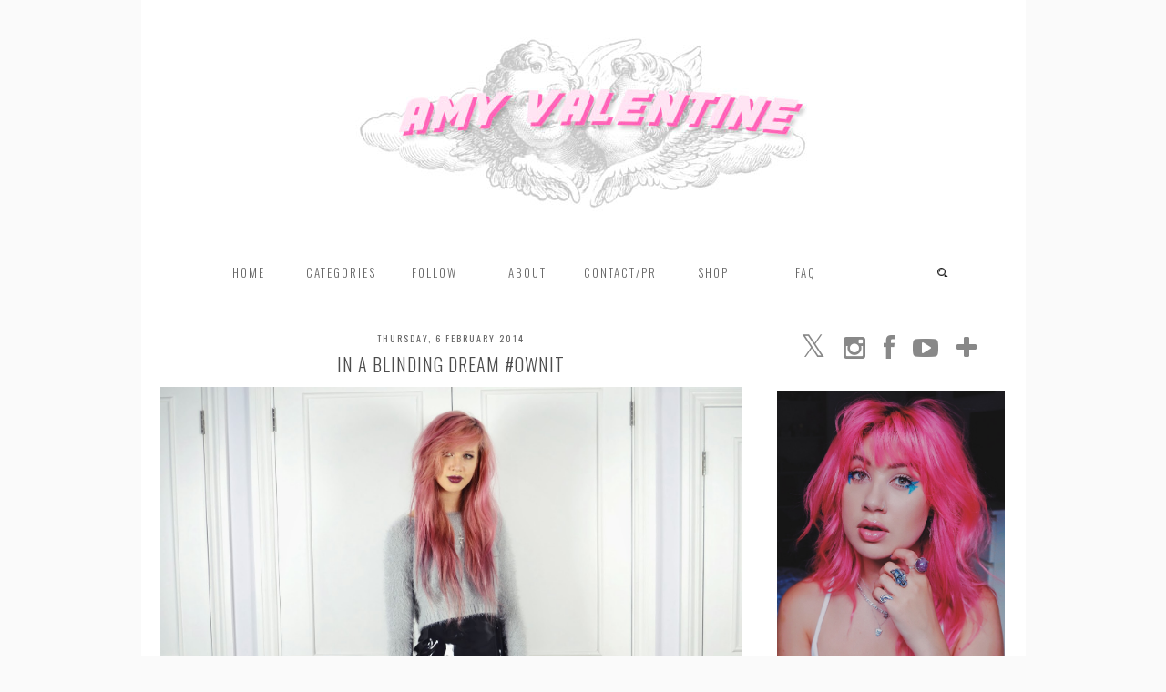

--- FILE ---
content_type: text/html; charset=UTF-8
request_url: http://www.amyvalentine.co.uk/2014/02/in-blinding-dream-ownit.html
body_size: 30775
content:
<!DOCTYPE html>
<html class='v2' dir='ltr' xmlns='http://www.w3.org/1999/xhtml' xmlns:b='http://www.google.com/2005/gml/b' xmlns:data='http://www.google.com/2005/gml/data' xmlns:expr='http://www.google.com/2005/gml/expr'>
<head>
<link href='https://www.blogger.com/static/v1/widgets/335934321-css_bundle_v2.css' rel='stylesheet' type='text/css'/>
<meta content='width=1100' name='viewport'/>
<meta content='text/html; charset=UTF-8' http-equiv='Content-Type'/>
<meta content='blogger' name='generator'/>
<link href='http://www.amyvalentine.co.uk/favicon.ico' rel='icon' type='image/x-icon'/>
<link href='http://www.amyvalentine.co.uk/2014/02/in-blinding-dream-ownit.html' rel='canonical'/>
<link rel="alternate" type="application/atom+xml" title="Amy Valentine - Atom" href="http://www.amyvalentine.co.uk/feeds/posts/default" />
<link rel="alternate" type="application/rss+xml" title="Amy Valentine - RSS" href="http://www.amyvalentine.co.uk/feeds/posts/default?alt=rss" />
<link rel="service.post" type="application/atom+xml" title="Amy Valentine - Atom" href="https://www.blogger.com/feeds/5216962242105361058/posts/default" />

<link rel="alternate" type="application/atom+xml" title="Amy Valentine - Atom" href="http://www.amyvalentine.co.uk/feeds/6615575521356906844/comments/default" />
<!--Can't find substitution for tag [blog.ieCssRetrofitLinks]-->
<link href='https://blogger.googleusercontent.com/img/b/R29vZ2xl/AVvXsEhdASujlk4b77bQuzLLRWJe6V2hirflYSZDYG71uoNWZFr3OmC9DxwOdm0MQJtIWxJbM6klnybEksh_keSeks0JNwmLcMWKmdjKuOKe92ZZAgWIK1byxdtiBWLL2uX69frkP6YRDC2Bs2g/s1600/DSC_0138.JPG' rel='image_src'/>
<meta content='http://www.amyvalentine.co.uk/2014/02/in-blinding-dream-ownit.html' property='og:url'/>
<meta content='IN A BLINDING DREAM #OWNIT' property='og:title'/>
<meta content='  Necklace* // The Lost Lanes  Jumper* // Boohoo  Skirt* // Boohoo  Sandals* // Boohoo  Rings // Kukee , vintage, Rings &amp; Tings , market, Ri...' property='og:description'/>
<meta content='https://blogger.googleusercontent.com/img/b/R29vZ2xl/AVvXsEhdASujlk4b77bQuzLLRWJe6V2hirflYSZDYG71uoNWZFr3OmC9DxwOdm0MQJtIWxJbM6klnybEksh_keSeks0JNwmLcMWKmdjKuOKe92ZZAgWIK1byxdtiBWLL2uX69frkP6YRDC2Bs2g/w1200-h630-p-k-no-nu/DSC_0138.JPG' property='og:image'/>
<title>
IN A BLINDING DREAM #OWNIT | Amy Valentine
</title>
<meta content='Amy Valentine: IN A BLINDING DREAM #OWNIT' property='og:title'/>
<meta content='http://www.amyvalentine.co.uk/2014/02/in-blinding-dream-ownit.html' property='og:url'/>
<meta content='https://blogger.googleusercontent.com/img/b/R29vZ2xl/AVvXsEhdASujlk4b77bQuzLLRWJe6V2hirflYSZDYG71uoNWZFr3OmC9DxwOdm0MQJtIWxJbM6klnybEksh_keSeks0JNwmLcMWKmdjKuOKe92ZZAgWIK1byxdtiBWLL2uX69frkP6YRDC2Bs2g/s1600/DSC_0138.JPG' property='og:image'/>
<meta content='article' property='og:type'/>
<meta content='Amy Valentine' property='og:site_name'/>
<style type='text/css'>@font-face{font-family:'Oswald';font-style:normal;font-weight:300;font-display:swap;src:url(//fonts.gstatic.com/s/oswald/v57/TK3IWkUHHAIjg75cFRf3bXL8LICs13Fv40pKlN4NNSeSASwcEWlbHYjMdZwlou4.woff2)format('woff2');unicode-range:U+0460-052F,U+1C80-1C8A,U+20B4,U+2DE0-2DFF,U+A640-A69F,U+FE2E-FE2F;}@font-face{font-family:'Oswald';font-style:normal;font-weight:300;font-display:swap;src:url(//fonts.gstatic.com/s/oswald/v57/TK3IWkUHHAIjg75cFRf3bXL8LICs13Fv40pKlN4NNSeSASwcEWlSHYjMdZwlou4.woff2)format('woff2');unicode-range:U+0301,U+0400-045F,U+0490-0491,U+04B0-04B1,U+2116;}@font-face{font-family:'Oswald';font-style:normal;font-weight:300;font-display:swap;src:url(//fonts.gstatic.com/s/oswald/v57/TK3IWkUHHAIjg75cFRf3bXL8LICs13Fv40pKlN4NNSeSASwcEWlZHYjMdZwlou4.woff2)format('woff2');unicode-range:U+0102-0103,U+0110-0111,U+0128-0129,U+0168-0169,U+01A0-01A1,U+01AF-01B0,U+0300-0301,U+0303-0304,U+0308-0309,U+0323,U+0329,U+1EA0-1EF9,U+20AB;}@font-face{font-family:'Oswald';font-style:normal;font-weight:300;font-display:swap;src:url(//fonts.gstatic.com/s/oswald/v57/TK3IWkUHHAIjg75cFRf3bXL8LICs13Fv40pKlN4NNSeSASwcEWlYHYjMdZwlou4.woff2)format('woff2');unicode-range:U+0100-02BA,U+02BD-02C5,U+02C7-02CC,U+02CE-02D7,U+02DD-02FF,U+0304,U+0308,U+0329,U+1D00-1DBF,U+1E00-1E9F,U+1EF2-1EFF,U+2020,U+20A0-20AB,U+20AD-20C0,U+2113,U+2C60-2C7F,U+A720-A7FF;}@font-face{font-family:'Oswald';font-style:normal;font-weight:300;font-display:swap;src:url(//fonts.gstatic.com/s/oswald/v57/TK3IWkUHHAIjg75cFRf3bXL8LICs13Fv40pKlN4NNSeSASwcEWlWHYjMdZwl.woff2)format('woff2');unicode-range:U+0000-00FF,U+0131,U+0152-0153,U+02BB-02BC,U+02C6,U+02DA,U+02DC,U+0304,U+0308,U+0329,U+2000-206F,U+20AC,U+2122,U+2191,U+2193,U+2212,U+2215,U+FEFF,U+FFFD;}@font-face{font-family:'Oswald';font-style:normal;font-weight:400;font-display:swap;src:url(//fonts.gstatic.com/s/oswald/v57/TK3IWkUHHAIjg75cFRf3bXL8LICs13Fv40pKlN4NNSeSASwcEWlbHYjMdZwlou4.woff2)format('woff2');unicode-range:U+0460-052F,U+1C80-1C8A,U+20B4,U+2DE0-2DFF,U+A640-A69F,U+FE2E-FE2F;}@font-face{font-family:'Oswald';font-style:normal;font-weight:400;font-display:swap;src:url(//fonts.gstatic.com/s/oswald/v57/TK3IWkUHHAIjg75cFRf3bXL8LICs13Fv40pKlN4NNSeSASwcEWlSHYjMdZwlou4.woff2)format('woff2');unicode-range:U+0301,U+0400-045F,U+0490-0491,U+04B0-04B1,U+2116;}@font-face{font-family:'Oswald';font-style:normal;font-weight:400;font-display:swap;src:url(//fonts.gstatic.com/s/oswald/v57/TK3IWkUHHAIjg75cFRf3bXL8LICs13Fv40pKlN4NNSeSASwcEWlZHYjMdZwlou4.woff2)format('woff2');unicode-range:U+0102-0103,U+0110-0111,U+0128-0129,U+0168-0169,U+01A0-01A1,U+01AF-01B0,U+0300-0301,U+0303-0304,U+0308-0309,U+0323,U+0329,U+1EA0-1EF9,U+20AB;}@font-face{font-family:'Oswald';font-style:normal;font-weight:400;font-display:swap;src:url(//fonts.gstatic.com/s/oswald/v57/TK3IWkUHHAIjg75cFRf3bXL8LICs13Fv40pKlN4NNSeSASwcEWlYHYjMdZwlou4.woff2)format('woff2');unicode-range:U+0100-02BA,U+02BD-02C5,U+02C7-02CC,U+02CE-02D7,U+02DD-02FF,U+0304,U+0308,U+0329,U+1D00-1DBF,U+1E00-1E9F,U+1EF2-1EFF,U+2020,U+20A0-20AB,U+20AD-20C0,U+2113,U+2C60-2C7F,U+A720-A7FF;}@font-face{font-family:'Oswald';font-style:normal;font-weight:400;font-display:swap;src:url(//fonts.gstatic.com/s/oswald/v57/TK3IWkUHHAIjg75cFRf3bXL8LICs13Fv40pKlN4NNSeSASwcEWlWHYjMdZwl.woff2)format('woff2');unicode-range:U+0000-00FF,U+0131,U+0152-0153,U+02BB-02BC,U+02C6,U+02DA,U+02DC,U+0304,U+0308,U+0329,U+2000-206F,U+20AC,U+2122,U+2191,U+2193,U+2212,U+2215,U+FEFF,U+FFFD;}</style>
<style id='page-skin-1' type='text/css'><!--
/*
<Group description="Page Text" selector="body">
<Variable name="body.font" description="Font" type="font" default="normal normal 11px Verdana, sans-serif"/>
<Variable name="body.text.color" description="Text Color" type="color" default="#666666"/>
<Variable name="body.link.color" description="Link Color" type="color" default="#111111"/>
<Variable name="body.link.color.hover" description="Hover Color" type="color" default="#ffffff"/>
</Group>
<Group description="Background Color" selector=".body-fauxcolumns-outer">
<Variable name="body.background.color" description="Outer Background Color" type="color" default="#fafafa"/>
</Group>
<Group description="Blog Header" selector=".Header">
<Variable name="header.text.font" description="Header Font" type="font" default="60px Oswald, sans-serif" />
<Variable name="header.text.color" description="Header Color" type="color" default="#666666" />
</Group>
<Group description="Post Title" selector="h3.post-title, .comments h4">
<Variable name="post.title.font" description="Font" type="font" default="300 20px Oswald, sans-serif"/>
<Variable name="post.title.color" description="Color" type="color" default="#666666" />
<Variable name="post.title.color.hover" description="Hover Color" type="color" default="#dddddd" />
</Group>
<Group description="Date Header" selector=".date-header">
<Variable name="date.header.font" description="Font" type="font" default="10px Oswald, sans-serif"/>
<Variable name="date.header.color" description="Text Color" type="color" default="#666666"/>
</Group>
<Group description="Sidebar/Footer Titles" selector=".sidebar h2,.foot h2">
<Variable name="widget.title.font" description="Title Font" type="font" default="300 13px Oswald, sans-serif"/>
<Variable name="widget.title.text.color" description="Title Color" type="color" default="#666666"/>
<Variable name="widget.background.text.color" description="Background Color" type="color" default="#ffffff"/>
</Group>
*/
body, .body-fauxcolumn-outer {
background: #fafafa;
font: normal normal 11px Verdana, sans-serif;
color: #666666;
padding: 0;
}
html body .region-inner {
min-width: 0;
max-width: 100%;
width: auto;
}
a:link {
text-decoration:none;
color: #111111;
-webkit-transition: color 0.3s ease-out; -moz-transition: color 0.3s ease-out; -ms-transition: color 0.3s ease-out; -o-transition: color 0.3s ease-out; transition: color 0.3s ease-out;
margin:0 !important;
max-width:100%;
}
a:visited {
text-decoration:none;
color: #111111;
}
a:hover {
text-decoration:none;
color: #ffffff;
}
.navbar,.Attribution{display:none;}
.body-fauxcolumn-outer .fauxcolumn-inner {
background: transparent none repeat scroll top left;
_background-image: none;
}
.body-fauxcolumn-outer .cap-top {
position: absolute;
z-index: 1;
height: 400px;
width: 100%;
}
.body-fauxcolumn-outer .cap-top .cap-left {
width: 100%;
background: transparent none repeat-x scroll top left;
_background-image: none;
}
.content-outer {
margin-bottom: 1px;
}
.content-inner {
background-color: #fff;
}
#crosscol.section{margin:0;}
.widget li{list-style:none;}
.socialz .fa {font-size:28px;margin:0 10px;color:#888}
.socialz .fa:hover {color:#000}
.socialz img {width:24px;height:24px;margin:2px 7px;padding:0 1px;opacity:.6;-webkit-transition: all 0.3s ease-out; -moz-transition: all 0.3s ease-out; -ms-transition: all 0.3s ease-out; -o-transition: all 0.3s ease-out;transition: all 0.3s ease-out;}
.socialz img:hover {opacity:1;}
.addthis_toolbox{font: 14px oswald,sans-serif;letter-spacing:2px;margin-top:23px;}
.fa{color:#555;font-size:18px;margin-left:8px;transition: all 0.2s ease-out; -o-transition: all 0.2s ease-out; -moz-transition: all 0.2s ease-out; -webkit-transition: all 0.2s ease-out;}
.fa:hover{color:#000}
.sidebar{text-align:center;}
.sidebar h2,.foot h2 {
font: 300 13px Oswald, sans-serif;
background: #ffffff;
color: #4c4c4c;
letter-spacing: 2px;
text-align: center;
text-transform: uppercase;
padding: 2px 0;
margin-bottom: 15px;
}
.status-msg-body{font:10px arial, sans-serif;text-transform:uppercase;letter-spacing:1px;color:#666;}
.status-msg-border{border:1px solid #666; opacity:0.25;}
.git_title {font: 15px oswald,sans-serif;letter-spacing: 1px;text-transform: uppercase;font-weight: 400 !important;}
.post_here_link {display: none;}
#git_wrapper_1,#git_wrapper_2,#git_wrapper_3,#git_wrapper_4,#git_wrapper_5,#git_wrapper_6,#git_wrapper_7,#git_wrapper_8,#git_wrapper_9,#git_wrapper_10,#git_wrapper_11{border:none !important;}
.gslide_img {border: none !important;}
.post-share-buttons.goog-inline-block {display: none;}
.section{margin:0 10px;}
#sidebar-right-1{margin-right:0;}
#sidebar-left-1{margin-left:0;}
/* Header
----------------------------------------------- */
.header-outer {
background: transparent none repeat-x scroll 0 -400px;
_background-image: none;
}
.Header h1 {
font: 60px Oswald, sans-serif;
color: #666666;
text-align: center;
letter-spacing: 6px;
margin-bottom: 20px;
text-transform: uppercase;
}
#Header1_headerimg{margin:15px auto 35px;}
.Header h1 a {
color: #666666;
}
.Header .description {
font-size: 18px;
color: #666;
text-align:center;
}
.header-inner .Header .titlewrapper {
padding: 0 0 10px;
}
.header-inner .Header .descriptionwrapper {
padding: 0 0;
display:none;
}
.cycle-slideshow {z-index: 0;}
#HTML491 {margin-bottom:40px;}
#slide-container {
height: 450px;
position: relative;
width: 100%;
overflow:hidden;
}
#slider {
height: 450px;
width: 100%;
overflow: hidden;
}
#slide-container img {
height: auto;
width: 100%;
}
.slide-desc {
background: #ffffff;
opacity:.9;
color: #4c4c4c;
padding: 0 7px 10px 7px;
position: absolute;
text-align: center;
left:0;
bottom: 35px;
width:100%;
z-index: 8;
display: none;
}
.slide-desc h2 {
font: 300 20px Oswald, sans-serif;
display: block;
text-transform: uppercase;
color: #4c4c4c;
letter-spacing: 1px;
}
.crosscol .widget-content {
position: relative;
}
#slider ul, #slider li,
#slider2 ul, #slider2 li {
margin: 0;
padding: 0;
list-style: none;
}
#slider2 {
margin-top: 1em;
}
#slider li, #slider2 li {
width: 100%;
height: auto;
overflow: hidden;
}
.cycle-prev, .cycle-next { position: absolute; top: 20px; width: 11%; opacity: 0.4; filter: alpha(opacity=40); z-index: 800; height: 100%; cursor: pointer; }
.cycle-prev { left: 0;  background: url('//pipdigz.co.uk/slider_left.png') 50% 50% no-repeat;}
.cycle-next { right: 0; background: url('//pipdigz.co.uk/slider_right.png') 50% 50% no-repeat;}
.cycle-prev:hover, .cycle-next:hover { opacity: .8; filter: alpha(opacity=80) }
.more, .jump-link > a {
transition: all 0.25s ease-out; -o-transition: all 0.25s ease-out; -moz-transition: all 0.25s ease-out; -webkit-transition: all 0.25s ease-out;
box-sizing: border-box;
background: #eee;
color: #4c4c4c;
display: block;
padding: 12px 0;
text-align: center;
text-decoration: none !important;
text-transform: uppercase;
width: 100%;
letter-spacing:3px;
font: 300 13px Oswald, sans-serif;
}
.more:hover, .jump-link > a:hover{
background:#fff;
}
/* Tabs
----------------------------------------------- */
.slicknav_menu{display:none;}
.tabs .widget ul, .tabs .widget ul {overflow:visible;}
.navdiv{
font: 300 13px oswald, sans-serif;
width:100%;
text-transform:uppercase;
letter-spacing:2px;
z-index:9;
}
.navdiv a{
color:#666;
transition: all 0.2s ease-out; -o-transition: all 0.2s ease-out; -moz-transition: all 0.2s ease-out; -webkit-transition: all 0.2s ease-out;
min-width: 92px;
}
.navdiv a:hover{
color:#000;
}
nav {
margin: 0 auto;
text-align: center;
line-height:0;
background:#fff;
width:100%;
}
nav ul ul {
display: none;
}
nav ul li:hover > ul {
display: block;
}
nav ul {
list-style: none;
position: relative;
display: inline-table;
margin:0;
padding:0;
line-height:1.4em;
}
nav ul:after {
content: ""; clear: both; display: block;
}
nav ul li {
float: left;
z-index:5000;
}
nav ul a:hover {
color:#000;
background: #fff;
}
nav ul li a {
display: block;
padding: 12px 5px;
color: #000;
text-decoration: none;
}
nav ul ul {
padding: 0;
position: absolute;
top: 100%;
}
nav ul ul li {
float: none !important;
position: relative;
}
nav ul ul li a {
padding: 10px 5px;
color: #000;
background:#fff;
opacity:.95;
}
nav ul ul li a:hover {
color:#666;
}
nav ul ul ul {
position: absolute;
left: 100%;
top:0;
}
.sticky{
position: fixed;
top: 0;
left: 0;
width: 100%;
opacity: .92;
z-index:9;
margin:0;
}
.search-top {
margin-left:25px !important;
}
.navdiv .search-form {
background: transparent;
margin-top: 3px;
}
.navdiv #searchform fieldset {
background: transparent;
border:2px solid transparent;
width: 70px;
transition: all 0.6s ease-out; -o-transition: all 0.6s ease-out; -moz-transition: all 0.6s ease-out; -webkit-transition: all 0.6s ease-out;
}
.navdiv #searchform fieldset:hover{
background: #fff;
width: 130px;
border-color: #fff;
opacity: 1;
}
.navdiv #s{
background: transparent;
background:url('https://pipdigz.co.uk/icon_search_black.png') no-repeat scroll right 2px / 12px auto transparent;
border:0;
color: #666;
float:left;
margin:2px 5%;
padding:0 10% 0 0;
width:80%;
font: normal normal 11px Verdana, sans-serif;
}
.mobile .search-top {display:none}
/* Headings
----------------------------------------------- */
h2 {
margin: 0 0 1em 0;
color: #000;
}
/* Widgets
----------------------------------------------- */
.widget .zippy {
color: #ffbbe5;
}
.widget .popular-posts ul {
list-style: none;
padding:0;
}
.widget.Stats {
text-align: center;
}
.widget img {
max-width: 100%;
height:auto;
}
.PopularPosts .item-thumbnail {float:none;margin:0;}
.PopularPosts .item-title {
font: 12px oswald,sans-serif;
letter-spacing: 1px;
padding-bottom: 0.2em;
text-transform: uppercase;
}
.PopularPosts img{width:100%;height:auto;transition: all 0.2s ease-out; -o-transition: all 0.2s ease-out; -moz-transition: all 0.2s ease-out; -webkit-transition: all 0.2s ease-out;}
.PopularPosts img:hover{opacity:.7;}
.popular-posts .item-snippet {display: none;}
#pinterest-gallery li {
float: left;
width: 48%;
height: 120px;
background-size: cover;
margin: 2px 1%;
padding: 0;
border: none;
transition: all 0.25s ease-out; -o-transition: all 0.25s ease-out; -moz-transition: all 0.25s ease-out; -webkit-transition: all 0.25s ease-out;
}
#pinterest-gallery li:hover {
opacity: .8;
}
#pinterest-gallery img { border: none; }
.pinterest-link {
display: block;
overflow: hidden;
text-indent: 100%;
height: 100%;
white-space: nowrap;
}
/* IE correction */
#pinterest-gallery li a {
color: transparent;
line-height: 1px;
font-size: 0px;
}
/* Posts
----------------------------------------------- */
h2.date-header {
font: 10px Oswald, sans-serif;
color: #666666;
height:3px;
letter-spacing: 1px;
margin: 0 !important;
text-align:center;
}
.date-header span {
background-color: #fff;
padding: 0 10px;
letter-spacing:2px;
text-transform:uppercase;
}
.status-msg-wrap{margin: 30px auto !important;font-size:100%;}
.main-inner {
padding-top: 45px;
padding-bottom: 65px;
}
.main-inner .column-center-inner {
padding: 0 0;
}
.main-inner .column-center-inner .section {
margin: 0 1em;
}
.post {
margin: 0 0 55px 0;
}
.comments h4 {
font: 300 20px Oswald, sans-serif;
color: #4c4c4c;
font-size: 140%;
text-transform:uppercase;
letter-spacing:1px;
margin: .5em 0 0;
}
h3.post-title{
font: 300 20px Oswald, sans-serif;
margin: .9em 0 0;
text-align: center;
text-transform: uppercase;
letter-spacing: 1px;
color: #4c4c4c;
}
.post-title a{
text-decoration:none;
color: #4c4c4c;
}
.post-title a:hover {
color: #dddddd;
}
.post-body {
font-size: 110%;
line-height: 1.9;
position: relative;
text-align:justify;
}
.post-body img{max-width:100%;height:auto;padding:0 !important;margin:0;}
.post-body .tr-caption-container, .Profile img, .Image img,
.BlogList .item-thumbnail img {
padding: 2px;
}
.post-body img, .post-body .tr-caption-container {
padding: 5px;
}
.post-body .tr-caption-container {
color: #333333;
}
.post-body .tr-caption-container img {
padding: 0;
background: transparent;
border: none;
}
.post-header {
margin: 0 0 1em;
line-height: 1.6;
font-size: 90%;
}
.post-footer {
margin: 20px -2px 0;
line-height: 1.6;
font: 10px 'oswald',arial,sans-serif !important;
text-transform: uppercase !important;
letter-spacing: 1px;
}
#comments .comment-author {
padding-top: 1.5em;
border-top: 1px solid transparent;
background-position: 0 1.5em;
}
#comments .comment-author:first-child {
padding-top: 0;
border-top: none;
}
.avatar-image-container {
margin: .2em 0 0;
}
#comments .avatar-image-container img {
border: 1px solid #eeeeee;
}
input.gsc-input {
padding: 7px 6px !important;
font: 10px arial,sans-serif;
width:96% !important;
text-transform:uppercase;
letter-spacing:1px;
transition: all 0.25s ease-out; -o-transition: all 0.25s ease-out; -moz-transition: all 0.25s ease-out; -webkit-transition: all 0.25s ease-out;
}
input.gsc-input:focus {
border-color:#f2f2f2;
}
input.gsc-search-button {
background: none repeat scroll 0 0 #F1F1F1;
border: 1px solid #ddd;
color: #777;
font: 10px arial,sans-serif;
padding: 6px !important;
text-transform:uppercase;
letter-spacing:1px;
}
.follow-by-email-submit{border:1px solid #ccc !important; background:#eee !important; color:#222 !important; border-radius: 0 !important;}
/* Comments
----------------------------------------------- */
.comments .comments-content .icon.blog-author {
background-repeat: no-repeat;
background-image: url([data-uri]);
background-size: 16px 16px;
}
.comments .comments-content .loadmore a {
border-top: 1px solid #999999;
border-bottom: 1px solid #999999;
}
.comments .comment-thread.inline-thread {
background-color: #ffffff;
}
.comments .continue {
border-top: 2px solid #999999;
}
/* Accents
---------------------------------------------- */
.section-columns td.columns-cell {
border-left: 0px solid transparent;
}
.blog-pager-older-link, .home-link,
.blog-pager-newer-link {
background-color: #fff;
padding: 5px;
}
.footer-outer {
border-top: 1px solid #ddd;
}
#blog-pager a{font:18px 'Oswald',sans-serif;color:#000;text-transform:uppercase;letter-spacing:1px;-webkit-transition: all 0.25s ease-out; -moz-transition: all 0.25s ease-out; -ms-transition: all 0.25s ease-out; -o-transition: all 0.25s ease-out;transition: all 0.25s ease-out;}
#blog-pager a:hover{opacity:.5;}
.blog-pager-newer-link {
background: url(https://sites.google.com/site/pipdig1/generic_left.png) no-repeat scroll left center #fff;
padding-left: 22px;
}
.blog-pager-older-link {
background: url(https://sites.google.com/site/pipdig1/generic_right.png) no-repeat scroll right center #fff;
padding-right: 22px;
}
.blog-feeds,.post-feeds {
font: 12px oswald,sans-serif;
letter-spacing: 2px;
text-transform: uppercase;
}
.bloglovin-widget-follow-btn{opacity: .5}
.credit{position:relative;bottom:0;background:#e4e4e4;padding:12px 0;width:100%;text-align:center;color:#fff;font:10px arial,sans-serif;letter-spacing: 2px;}
.credit a{color:#000;text-decoration:none;}
.credit a:hover{color:#07c1b6;text-decoration:none;}
/* Mobile
----------------------------------------------- */
body.mobile {background-size: auto;}
.mobile .body-fauxcolumn-outer {background: transparent none repeat scroll top left;}
.mobile .body-fauxcolumn-outer .cap-top {background-size: 100% auto;}
body.mobile .AdSense {margin: 0 -0;}
.mobile .tabs-inner .widget ul {margin-left: 0;margin-right: 0;}
.mobile .post {margin: 0;}
.mobile .main-inner .column-center-inner .section {margin: 0;}
.mobile .date-header span {padding: 0.1em 10px;margin: 0 -10px;font:10px arial,sans-serif;letter-spacing:1px;}
.mobile h3.post-title {margin: 10px 0 0 0;}
.mobile .blog-pager {background: transparent none no-repeat scroll top center;}
.mobile .footer-outer {border-top: none;}
.mobile .main-inner, .mobile .footer-inner {background-color: #fff;}
.mobile-index-contents {color: #333;margin-right:0;}
.mobile-link-button {background-color: #000;}
.mobile-link-button a:link, .mobile-link-button a:visited {color: #fff;}
.mobile .tabs-inner .section:first-child {border-top: none;}
.mobile .tabs-inner .PageList .widget-content {
background-color: #eee;color: #000;border-top: 1px solid #ddd;border-bottom: 1px solid #ddd;}.mobile .tabs-inner .PageList .widget-content .pagelist-arrow {
border-left: 0px solid #dddddd;}.mobile-index-title{font:15px oswald, sans-serif;text-transform:uppercase;letter-spacing:2px;width:99%;}
.mobile #lws_0 {display: none;}.mobile #Header1_headerimg {margin: 20px auto 20px;}.mobile .PageList {display:inline;}.mobile-index-thumbnail{float:none;}
.mobile-index-thumbnail img {width:100% !important;height:auto;}
.mobile #uds-searchControl {display:none;}
.mobile .Header h1 {margin:30px auto 12px;}
.mobile #blog-pager a {color:#fff;}
.mobile .related-posts-widget {display:none;}
.mobile-desktop-link a {color: #000 !important;}
html .tabs-inner .widget select {text-align:center;text-transform:uppercase;letter-spacing:2px;font:13px oswald,sans-serif;color:#444;}
.mobile .description {display:none;}
.mobile #HTML100,.nav-menu {display:none;}
.mobile .slicknav_menu{display:block}

--></style>
<style id='template-skin-1' type='text/css'><!--
body {
min-width: 971px;
}
.content-outer, .content-fauxcolumn-outer, .region-inner {
min-width: 971px;
max-width: 971px;
_width: 971px;
}
.main-inner .columns {
padding-left: 0px;
padding-right: 290px;
}
.main-inner .fauxcolumn-center-outer {
left: 0px;
right: 290px;
/* IE6 does not respect left and right together */
_width: expression(this.parentNode.offsetWidth -
parseInt("0px") -
parseInt("290px") + 'px');
}
.main-inner .fauxcolumn-left-outer {
width: 0px;
}
.main-inner .fauxcolumn-right-outer {
width: 290px;
}
.main-inner .column-left-outer {
width: 0px;
right: 100%;
margin-left: -0px;
}
.main-inner .column-right-outer {
width: 290px;
margin-right: -290px;
}
#layout {
min-width: 0;
}
#layout .content-outer {
min-width: 0;
width: 800px;
}
#layout .region-inner {
min-width: 0;
width: auto;
}
--></style>
<style>
#cookieChoiceInfo {display: none !important;}
.slicknav_btn { position: relative; display: block; vertical-align: middle; padding: 5px 0; line-height: 1.125em; cursor: pointer; width:100%;}
.slicknav_menu  .slicknav_menutxt { display: block; line-height: 1.188em; float: left; }
.slicknav_menu .slicknav_icon { margin: 0.188em 0 0 0.438em; position: absolute; left: 5px; }
.slicknav_menu .slicknav_no-text { margin: 0 }
.slicknav_menu .slicknav_icon-bar { display: block; width: 1.12em; height: 0.12em; }
.slicknav_btn .slicknav_icon-bar + .slicknav_icon-bar { margin-top: 0.188em }
.slicknav_nav { clear: both }
.slicknav_nav ul,
.slicknav_nav li { display: block }
.slicknav_nav .slicknav_arrow { font-size: 0.8em; margin: 0 0 0 0.4em; }
.slicknav_nav .slicknav_item { cursor: pointer; }
.slicknav_nav .slicknav_row { display: block; }
.slicknav_nav a { display: block }
.slicknav_nav .slicknav_item a,
.slicknav_nav .slicknav_parent-link a { display: inline }
.slicknav_menu:before,
.slicknav_menu:after { content: " "; display: table; }
.slicknav_menu:after { clear: both }
.slicknav_menu { *zoom: 1 }
.slicknav_menu{font-size:23px}.slicknav_btn{margin:5px 5px 6px;text-decoration:none}.slicknav_menu .slicknav_menutxt{font:18px oswald,sans-serif;color:#666; text-align:center; letter-spacing:4px; float:none; display:inline-block; width:100%;}
.slicknav_menu .slicknav_icon-bar{background-color:#666;}.slicknav_menu{background:#f5f5f5;padding:5px;}.slicknav_nav{color:#666;margin:0;padding:0;font:12px oswald,sans-serif;text-transform:uppercase;letter-spacing:2px}.slicknav_nav,.slicknav_nav ul{list-style:none;overflow:hidden}.slicknav_nav ul{padding:0;margin:0 0 0 20px}.slicknav_nav .slicknav_row{padding:5px 10px;margin:2px 5px}.slicknav_nav a{padding:5px 10px;margin:2px 5px;text-decoration:none;color:#666}.slicknav_nav .slicknav_item a,.slicknav_nav .slicknav_parent-link a{padding:0;margin:0}.slicknav_nav .slicknav_txtnode{margin-left:15px}
</style>
<link href='http://fonts.googleapis.com/css?family=Oswald' rel='stylesheet' type='text/css'/>
<script src='http://ajax.googleapis.com/ajax/libs/jquery/1.8.2/jquery.min.js' type='text/javascript'></script>
<script src='//cdnjs.cloudflare.com/ajax/libs/jquery.cycle2/20140415/jquery.cycle2.min.js' type='text/javascript'></script>
<script src='http://www.pipdigz.co.uk/js/jquery.menu.min.js' type='text/javascript'></script>
<script src='http://cdnjs.cloudflare.com/ajax/libs/fitvids/1.1.0/jquery.fitvids.min.js' type='text/javascript'></script>
<link href='//netdna.bootstrapcdn.com/font-awesome/4.0.1/css/font-awesome.css' id='font-awesome-css' media='all' rel='stylesheet' type='text/css'/>
<script type='text/javascript'>
        (function(i,s,o,g,r,a,m){i['GoogleAnalyticsObject']=r;i[r]=i[r]||function(){
        (i[r].q=i[r].q||[]).push(arguments)},i[r].l=1*new Date();a=s.createElement(o),
        m=s.getElementsByTagName(o)[0];a.async=1;a.src=g;m.parentNode.insertBefore(a,m)
        })(window,document,'script','https://www.google-analytics.com/analytics.js','ga');
        ga('create', 'UA-41309787-1', 'auto', 'blogger');
        ga('blogger.send', 'pageview');
      </script>
<style>#HTML491 {display:none}</style>
<link href='https://www.blogger.com/dyn-css/authorization.css?targetBlogID=5216962242105361058&amp;zx=b07ebc40-8e90-459e-89a2-0a129087a393' media='none' onload='if(media!=&#39;all&#39;)media=&#39;all&#39;' rel='stylesheet'/><noscript><link href='https://www.blogger.com/dyn-css/authorization.css?targetBlogID=5216962242105361058&amp;zx=b07ebc40-8e90-459e-89a2-0a129087a393' rel='stylesheet'/></noscript>
<meta name='google-adsense-platform-account' content='ca-host-pub-1556223355139109'/>
<meta name='google-adsense-platform-domain' content='blogspot.com'/>

<!-- data-ad-client=ca-pub-9174698674323554 -->

<script type="text/javascript" language="javascript">
  // Supply ads personalization default for EEA readers
  // See https://www.blogger.com/go/adspersonalization
  adsbygoogle = window.adsbygoogle || [];
  if (typeof adsbygoogle.requestNonPersonalizedAds === 'undefined') {
    adsbygoogle.requestNonPersonalizedAds = 1;
  }
</script>


<link rel="stylesheet" href="https://fonts.googleapis.com/css2?display=swap&family=Oswald&family=Roboto"></head>
<body class='loading'>
<div class='navbar section' id='navbar'><div class='widget Navbar' data-version='1' id='Navbar1'><script type="text/javascript">
    function setAttributeOnload(object, attribute, val) {
      if(window.addEventListener) {
        window.addEventListener('load',
          function(){ object[attribute] = val; }, false);
      } else {
        window.attachEvent('onload', function(){ object[attribute] = val; });
      }
    }
  </script>
<div id="navbar-iframe-container"></div>
<script type="text/javascript" src="https://apis.google.com/js/platform.js"></script>
<script type="text/javascript">
      gapi.load("gapi.iframes:gapi.iframes.style.bubble", function() {
        if (gapi.iframes && gapi.iframes.getContext) {
          gapi.iframes.getContext().openChild({
              url: 'https://www.blogger.com/navbar/5216962242105361058?po\x3d6615575521356906844\x26origin\x3dhttp://www.amyvalentine.co.uk',
              where: document.getElementById("navbar-iframe-container"),
              id: "navbar-iframe"
          });
        }
      });
    </script><script type="text/javascript">
(function() {
var script = document.createElement('script');
script.type = 'text/javascript';
script.src = '//pagead2.googlesyndication.com/pagead/js/google_top_exp.js';
var head = document.getElementsByTagName('head')[0];
if (head) {
head.appendChild(script);
}})();
</script>
</div></div>
<div class='body-fauxcolumns'>
<div class='fauxcolumn-outer body-fauxcolumn-outer'>
<div class='cap-top'>
<div class='cap-left'></div>
<div class='cap-right'></div>
</div>
<div class='fauxborder-left'>
<div class='fauxborder-right'></div>
<div class='fauxcolumn-inner'>
</div>
</div>
<div class='cap-bottom'>
<div class='cap-left'></div>
<div class='cap-right'></div>
</div>
</div>
</div>
<div class='content'>
<div class='content-fauxcolumns'>
<div class='fauxcolumn-outer content-fauxcolumn-outer'>
<div class='cap-top'>
<div class='cap-left'></div>
<div class='cap-right'></div>
</div>
<div class='fauxborder-left'>
<div class='fauxborder-right'></div>
<div class='fauxcolumn-inner'>
</div>
</div>
<div class='cap-bottom'>
<div class='cap-left'></div>
<div class='cap-right'></div>
</div>
</div>
</div>
<div class='content-outer'>
<div class='content-cap-top cap-top'>
<div class='cap-left'></div>
<div class='cap-right'></div>
</div>
<div class='fauxborder-left content-fauxborder-left'>
<div class='fauxborder-right content-fauxborder-right'></div>
<div class='content-inner'>
<header>
<div class='header-outer'>
<div class='header-cap-top cap-top'>
<div class='cap-left'></div>
<div class='cap-right'></div>
</div>
<div class='fauxborder-left header-fauxborder-left'>
<div class='fauxborder-right header-fauxborder-right'></div>
<div class='region-inner header-inner'>
<div class='header section' id='header'><div class='widget Header' data-version='1' id='Header1'>
<div id='header-inner'>
<a href='http://www.amyvalentine.co.uk/' style='display: block'>
<img alt='Amy Valentine' height='220px; ' id='Header1_headerimg' nopin='nopin' src='https://blogger.googleusercontent.com/img/b/R29vZ2xl/AVvXsEjZwfOqcOshT5YxaXQ0XFdlxcsGR4qc-Vj2QOvinVMXNxojk75tHRvt1v-8pyegvI1T5LjcXGq7-grNVUSL2wVW5wh6bdwdT2kh0K9jAbOXDGNbFKm0J5aWeVgX7IU5e2iYWlZT-StlS8c/s1600/edit2.jpg' style='display: block' width='500px; '/>
</a>
</div>
</div></div>
</div>
</div>
<div class='header-cap-bottom cap-bottom'>
<div class='cap-left'></div>
<div class='cap-right'></div>
</div>
</div>
</header>
<div class='tabs-outer'>
<div class='tabs-cap-top cap-top'>
<div class='cap-left'></div>
<div class='cap-right'></div>
</div>
<div class='fauxborder-left tabs-fauxborder-left'>
<div class='fauxborder-right tabs-fauxborder-right'></div>
<div class='region-inner tabs-inner'>
<div class='tabs section' id='crosscol'><div class='widget HTML' data-version='1' id='HTML100'>
<div class='widget-content'>
<div class='navdiv'>
<nav>
<ul class='dropdown'>
<li><a href='/'>Home</a></li>

<li><a href='#'>Categories</a>
   <ul>
     <li><a href='/search/label/outfit?max-results=6'>Fashion</a></li>
 <li><a href='/search/label/beauty?max-results=6'>Beauty</a></li>
 <li><a href='/search/label/TRAVEL?max-results=6'>Travel</a></li>
     <li><a href='/search/label/music?max-results=6'>Music</a></li>
  
   </ul>
</li>

<li><a href='#'>FOLLOW</a>
   <ul>
     <li><a href='http://instagram.com/amyvalentine' target='_blank'>Instagram</a></li>
     <li><a href='https://twitter.com/amyvalentinex' target='_blank'>Twitter</a></li>
     <li><a href='https://www.facebook.com/amyvalentineblog' target='_blank'>Facebook</a></li>
     <li><a href='http://www.youtube.com/user/xamyvalentine' target='_blank'>YouTube</a></li>
     <li><a href='http://lookbook.nu/amyvalentinex' target='_blank'>LookBook</a></li>
     <li><a href='http://www.pinterest.com/xamyvalentine/' target='_blank'>Pinterest</a></li>
   </ul>
</li>

<li><a href='/p/about.html'>About</a></li>

<li><a href='/p/advertising.html'>Contact/PR</a></li>

<li><a href='https://amyvalentine.bigcartel.com/'>Shop</a></li>

<li><a href='/p/faq.html'>FAQ</a></li>
<li class='search-top'>
<form action='/search' class='search-form' id='searchform' method='get'>
<fieldset>
<input id='s' name='q' onfocus='if(this.value==&#39;Search&#39;)this.value=&#39;&#39;;' style='outline:none;' type='text' value=''/>
</fieldset>
</form>
</li>
</ul>
</nav>
</div>
</div>
</div></div>
<div class='tabs no-items section' id='crosscol-overflow'></div>
</div>
</div>
<div class='tabs-cap-bottom cap-bottom'>
<div class='cap-left'></div>
<div class='cap-right'></div>
</div>
</div>
<div class='main-outer'>
<div class='main-cap-top cap-top'>
<div class='cap-left'></div>
<div class='cap-right'></div>
</div>
<div class='fauxborder-left main-fauxborder-left'>
<div class='fauxborder-right main-fauxborder-right'></div>
<div class='region-inner main-inner'>
<div class='columns fauxcolumns'>
<div class='fauxcolumn-outer fauxcolumn-center-outer'>
<div class='cap-top'>
<div class='cap-left'></div>
<div class='cap-right'></div>
</div>
<div class='fauxborder-left'>
<div class='fauxborder-right'></div>
<div class='fauxcolumn-inner'>
</div>
</div>
<div class='cap-bottom'>
<div class='cap-left'></div>
<div class='cap-right'></div>
</div>
</div>
<div class='fauxcolumn-outer fauxcolumn-left-outer'>
<div class='cap-top'>
<div class='cap-left'></div>
<div class='cap-right'></div>
</div>
<div class='fauxborder-left'>
<div class='fauxborder-right'></div>
<div class='fauxcolumn-inner'>
</div>
</div>
<div class='cap-bottom'>
<div class='cap-left'></div>
<div class='cap-right'></div>
</div>
</div>
<div class='fauxcolumn-outer fauxcolumn-right-outer'>
<div class='cap-top'>
<div class='cap-left'></div>
<div class='cap-right'></div>
</div>
<div class='fauxborder-left'>
<div class='fauxborder-right'></div>
<div class='fauxcolumn-inner'>
</div>
</div>
<div class='cap-bottom'>
<div class='cap-left'></div>
<div class='cap-right'></div>
</div>
</div>
<!-- corrects IE6 width calculation -->
<div class='columns-inner'>
<div class='column-center-outer'>
<div class='column-center-inner'>
<div class='main section' id='main'><div class='widget Blog' data-version='1' id='Blog1'>
<div class='blog-posts hfeed'>
<!--Can't find substitution for tag [defaultAdStart]-->

          <div class="date-outer">
        
<h2 class='date-header'><span>Thursday, 6 February 2014</span></h2>

          <div class="date-posts">
        
<div class='post-outer'>
<div class='post hentry' itemprop='blogPost' itemscope='itemscope' itemtype='http://schema.org/BlogPosting'>
<meta content='https://blogger.googleusercontent.com/img/b/R29vZ2xl/AVvXsEhdASujlk4b77bQuzLLRWJe6V2hirflYSZDYG71uoNWZFr3OmC9DxwOdm0MQJtIWxJbM6klnybEksh_keSeks0JNwmLcMWKmdjKuOKe92ZZAgWIK1byxdtiBWLL2uX69frkP6YRDC2Bs2g/s1600/DSC_0138.JPG' itemprop='image_url'/>
<meta content='5216962242105361058' itemprop='blogId'/>
<meta content='6615575521356906844' itemprop='postId'/>
<a name='6615575521356906844'></a>
<h3 class='post-title entry-title' itemprop='name'>
IN A BLINDING DREAM #OWNIT
</h3>
<div class='post-header'>
<div class='post-header-line-1'></div>
</div>
<div class='post-body entry-content' id='post-body-6615575521356906844' itemprop='description articleBody'>
<a href="https://blogger.googleusercontent.com/img/b/R29vZ2xl/AVvXsEhdASujlk4b77bQuzLLRWJe6V2hirflYSZDYG71uoNWZFr3OmC9DxwOdm0MQJtIWxJbM6klnybEksh_keSeks0JNwmLcMWKmdjKuOKe92ZZAgWIK1byxdtiBWLL2uX69frkP6YRDC2Bs2g/s1600/DSC_0138.JPG"><img border="0" height="640" src="https://blogger.googleusercontent.com/img/b/R29vZ2xl/AVvXsEhdASujlk4b77bQuzLLRWJe6V2hirflYSZDYG71uoNWZFr3OmC9DxwOdm0MQJtIWxJbM6klnybEksh_keSeks0JNwmLcMWKmdjKuOKe92ZZAgWIK1byxdtiBWLL2uX69frkP6YRDC2Bs2g/s1600/DSC_0138.JPG" width="639" /></a><a href="https://blogger.googleusercontent.com/img/b/R29vZ2xl/AVvXsEjsyaFS9lKzeLHtjwZ6oVVXJxNjIhV2rYXghcWoyXlyx-PprZL8T5CnGwRjXKOVseecjVaEFrB7lddj5-8WKzaCOXm660uspWiH-BpwKqAIfEdq40lrqzdiFcNJSA2B1_rckWRGcburIBY/s1600/DSC_0208.JPG"><img border="0" height="640" src="https://blogger.googleusercontent.com/img/b/R29vZ2xl/AVvXsEjsyaFS9lKzeLHtjwZ6oVVXJxNjIhV2rYXghcWoyXlyx-PprZL8T5CnGwRjXKOVseecjVaEFrB7lddj5-8WKzaCOXm660uspWiH-BpwKqAIfEdq40lrqzdiFcNJSA2B1_rckWRGcburIBY/s1600/DSC_0208.JPG" width="639" /></a><a href="https://blogger.googleusercontent.com/img/b/R29vZ2xl/AVvXsEhy0L2EHGT8qkoVkqv96JkCuOxaA69zdAVfEN5nsDwYZ3JK3oH1Zpig60L0liK935PQCrHiyDFUfjqLCy_5Q2zZxHS1ZPFDRSLFJm8xk7n132z9TmPNgfSpH1WgQy-jki6ybWHBofhtVds/s1600/DSC_0115.JPG"><img border="0" height="640" src="https://blogger.googleusercontent.com/img/b/R29vZ2xl/AVvXsEhy0L2EHGT8qkoVkqv96JkCuOxaA69zdAVfEN5nsDwYZ3JK3oH1Zpig60L0liK935PQCrHiyDFUfjqLCy_5Q2zZxHS1ZPFDRSLFJm8xk7n132z9TmPNgfSpH1WgQy-jki6ybWHBofhtVds/s1600/DSC_0115.JPG" width="638" /></a><a href="https://blogger.googleusercontent.com/img/b/R29vZ2xl/AVvXsEiQajoBRKrA9p3j73F0i26DwM8AtOsQT2LMJbDVjnidufYrXYMHnLfrdTzJF6OnnczSb71V4yG5JiiSWSqs0Gt6F1EnZ8FQX_e6W_V9SaSM-Tblts7Bagw-DsmjAj1SwYrDTrzag2-jsjU/s1600/DSC_0219.JPG"><img border="0" height="640" src="https://blogger.googleusercontent.com/img/b/R29vZ2xl/AVvXsEiQajoBRKrA9p3j73F0i26DwM8AtOsQT2LMJbDVjnidufYrXYMHnLfrdTzJF6OnnczSb71V4yG5JiiSWSqs0Gt6F1EnZ8FQX_e6W_V9SaSM-Tblts7Bagw-DsmjAj1SwYrDTrzag2-jsjU/s1600/DSC_0219.JPG" width="639" /></a><a href="https://blogger.googleusercontent.com/img/b/R29vZ2xl/AVvXsEgl1mzYhelblFTeId-KjsWf3ulYNZO2LHFJ1IfAQYFYgjZNHjgtZqyJvJt2zNOkolEQWxm9miv3IgaFOM605haPZGuSbYZ3MHB-CjDp4RgmzfA-6V4twiUj12YwRmKOdbwMOYNnTuusTsM/s1600/DSC_0128.JPG"><img border="0" height="640" src="https://blogger.googleusercontent.com/img/b/R29vZ2xl/AVvXsEgl1mzYhelblFTeId-KjsWf3ulYNZO2LHFJ1IfAQYFYgjZNHjgtZqyJvJt2zNOkolEQWxm9miv3IgaFOM605haPZGuSbYZ3MHB-CjDp4RgmzfA-6V4twiUj12YwRmKOdbwMOYNnTuusTsM/s1600/DSC_0128.JPG" width="639" /></a><a href="https://blogger.googleusercontent.com/img/b/R29vZ2xl/AVvXsEjRGBdZ5_w1mNz6FkIK9mlhpP7YaD_XBXMnnVkRUGi1On4-y6HWeatTq23nvDB_TaOrdIIfeBwDkaa1n-MkQ7YMOtUd-7Qm63aHCVDSF0RXq7EGdxcjJcXam5KnP7_oVzRTm4X19AFvS40/s1600/DSC_0202.JPG"><img border="0" height="640" src="https://blogger.googleusercontent.com/img/b/R29vZ2xl/AVvXsEjRGBdZ5_w1mNz6FkIK9mlhpP7YaD_XBXMnnVkRUGi1On4-y6HWeatTq23nvDB_TaOrdIIfeBwDkaa1n-MkQ7YMOtUd-7Qm63aHCVDSF0RXq7EGdxcjJcXam5KnP7_oVzRTm4X19AFvS40/s1600/DSC_0202.JPG" width="639" /></a><a href="https://blogger.googleusercontent.com/img/b/R29vZ2xl/AVvXsEiyM0qzrISSt5Dg9hQGI9NabfZc4I7oeJCAchkjEmP4Rj152t-LVggSe6yTpPVd4lI7aUco3QivBgT7NKz6e8528ukSFhGuTwfLJs8aocAJL-eMRRY2JnXgrs8MGmSXEI66C14y4c1FXSY/s1600/DSC_0100.JPG"><img border="0" height="640" src="https://blogger.googleusercontent.com/img/b/R29vZ2xl/AVvXsEiyM0qzrISSt5Dg9hQGI9NabfZc4I7oeJCAchkjEmP4Rj152t-LVggSe6yTpPVd4lI7aUco3QivBgT7NKz6e8528ukSFhGuTwfLJs8aocAJL-eMRRY2JnXgrs8MGmSXEI66C14y4c1FXSY/s1600/DSC_0100.JPG" width="639" /></a><a href="https://blogger.googleusercontent.com/img/b/R29vZ2xl/AVvXsEjoEoevDpInJfRptG9SZptDesQW-eAvKPxJxPHEuIjbiBkV7thENjT3wvdMH8NyWsvebDPZyaeJGTD6Dpvb95D43tpGZs8d-kPf43ZdjvVrlS2PoVdM0fOGr1T8_JEbM4ZSMsjw5paPKM8/s1600/DSC_0186.JPG"><img border="0" height="640" src="https://blogger.googleusercontent.com/img/b/R29vZ2xl/AVvXsEjoEoevDpInJfRptG9SZptDesQW-eAvKPxJxPHEuIjbiBkV7thENjT3wvdMH8NyWsvebDPZyaeJGTD6Dpvb95D43tpGZs8d-kPf43ZdjvVrlS2PoVdM0fOGr1T8_JEbM4ZSMsjw5paPKM8/s1600/DSC_0186.JPG" width="639" /></a><a href="https://blogger.googleusercontent.com/img/b/R29vZ2xl/AVvXsEgOmu9s0SziZ_ICQE7iPNN3oz0-z7rtBfLv26vNMEQzae1cYWTF_69QavzwY_JAAavw3Cc3BXcDsb65bWbMRK60Syk9SSPwUKUH1qY1Vjz_-QgtXQKJrnkpsxKMB06UkdJgkQ86fFE2Up8/s1600/DSC_0156.JPG"><img border="0" height="640" src="https://blogger.googleusercontent.com/img/b/R29vZ2xl/AVvXsEgOmu9s0SziZ_ICQE7iPNN3oz0-z7rtBfLv26vNMEQzae1cYWTF_69QavzwY_JAAavw3Cc3BXcDsb65bWbMRK60Syk9SSPwUKUH1qY1Vjz_-QgtXQKJrnkpsxKMB06UkdJgkQ86fFE2Up8/s1600/DSC_0156.JPG" width="639" /></a><a href="https://blogger.googleusercontent.com/img/b/R29vZ2xl/AVvXsEgPGJ_jdlZl3mvRl1cuRnn_Lq2IZv7Fs-g6h1uWdTv7MPf45gRdv9lNjOznhuSPSDGzftSLPKRT1to7fieX134gh2KNnSDJ9TOXrp0y0uFcS9jn-ClzWPqXCmC89DwNfjYWLttCL42nes0/s1600/DSC_0247.JPG"><img border="0" height="231" src="https://blogger.googleusercontent.com/img/b/R29vZ2xl/AVvXsEgPGJ_jdlZl3mvRl1cuRnn_Lq2IZv7Fs-g6h1uWdTv7MPf45gRdv9lNjOznhuSPSDGzftSLPKRT1to7fieX134gh2KNnSDJ9TOXrp0y0uFcS9jn-ClzWPqXCmC89DwNfjYWLttCL42nes0/s1600/DSC_0247.JPG" width="640" /></a><a href="https://blogger.googleusercontent.com/img/b/R29vZ2xl/AVvXsEj7J-gEe-zaxdeM6OhpKW6-bK2pRszW1FydN6kk28jeQcUG-cEUIkk2Mo2A0mdKuJVc0NIBsrS-rITWXGDXv7HMHeYmDZ8hRPztpzR7wAnJ3f9Yja3zPGS8AXMfGiF1_NOjcZjz6ovqli0/s1600/DSC_0224.JPG"><img border="0" height="258" src="https://blogger.googleusercontent.com/img/b/R29vZ2xl/AVvXsEj7J-gEe-zaxdeM6OhpKW6-bK2pRszW1FydN6kk28jeQcUG-cEUIkk2Mo2A0mdKuJVc0NIBsrS-rITWXGDXv7HMHeYmDZ8hRPztpzR7wAnJ3f9Yja3zPGS8AXMfGiF1_NOjcZjz6ovqli0/s1600/DSC_0224.JPG" width="640" /></a><br /><!--BEGIN HYPE WIDGET--><script src="http://ajax.googleapis.com/ajax/libs/jquery/1.6.2/jquery.min.js" type="text/javascript"></script><script src="http://lookbook.nu/look/widget/5818679.js?include=all&size=medium&style=button&align=center"></script><div id="hype_container_5818679"></div><!--END HYPE WIDGET--> 
Necklace* // <a href="http://www.thelostlanes.com/quartz-point-necklace.html" rel="nofollow">The Lost Lanes</a><br />
Jumper* // <a href="http://bit.ly/1gQJYnh" rel="nofollow">Boohoo</a><br />
Skirt* // <a href="http://bit.ly/1gQKCBm" rel="nofollow">Boohoo</a><br />
Sandals* // <a href="http://bit.ly/1eiPPQy" rel="nofollow">Boohoo</a><br />
Rings // <a href="http://www.kukee.co.uk/celestial-midi-stacking-ring/" rel="nofollow">Kukee</a>, vintage, <a href="http://www.ringsandtings.com/collections/rings/products/knot-ring" rel="nofollow">Rings &amp; Tings</a>, market, <a href="http://www.ringsandtings.com/collections/rings/products/anchor-ring" rel="nofollow">Rings &amp; Tings</a>, <a href="http://thebohemiancollective.co.uk/" rel="nofollow">The Bohemian Co.</a><br />
Lips // Mac Boyfriend Stealer<br />
<br />
Yes I'm wearing a vinyl skirt despite labelling them ridiculous a matter of months ago..I guess you could call me fickle. &nbsp;I couldn't help myself after seeing so many bloggers rock them and thought it would go perfectly with the eyelash knit jumper which I'm so happy are carrying over into spring because I now have two and have my eye on <a href="http://rstyle.me/ad/gigcn62e" rel="nofollow">a couple more from Topshop</a>! &nbsp;Anyway, must dash as I need to psych myself up to film my next haul video!<br />
Ps. When I reach 10,000 subs on <a href="http://www.youtube.com/xamyvalentine">my YouTube channel</a> my boyfriend might let me film a 'I do my boyfriends makeup' video so if you haven't already it would be awesome if you could subscribe!<br />
<span class="Apple-style-span" style="color: #d9b6ff; font-size: x-large;">love amy x</span>










<!-- Blogger automated replacement: "https://images-blogger-opensocial.googleusercontent.com/gadgets/proxy?url=http%3A%2F%2F2.bp.blogspot.com%2F-eQW6-fRJi7E%2FUvPfCEsPa7I%2FAAAAAAAAMKQ%2FFz8NnxzTovQ%2Fs1600%2FDSC_0128.JPG&amp;container=blogger&amp;gadget=a&amp;rewriteMime=image%2F*" with "https://blogger.googleusercontent.com/img/b/R29vZ2xl/AVvXsEgl1mzYhelblFTeId-KjsWf3ulYNZO2LHFJ1IfAQYFYgjZNHjgtZqyJvJt2zNOkolEQWxm9miv3IgaFOM605haPZGuSbYZ3MHB-CjDp4RgmzfA-6V4twiUj12YwRmKOdbwMOYNnTuusTsM/s1600/DSC_0128.JPG" --><!-- Blogger automated replacement: "https://images-blogger-opensocial.googleusercontent.com/gadgets/proxy?url=http%3A%2F%2F3.bp.blogspot.com%2F-P7RG4WjvGxY%2FUvPfg8NiEcI%2FAAAAAAAAMKs%2FB0niFaquiFg%2Fs1600%2FDSC_0186.JPG&amp;container=blogger&amp;gadget=a&amp;rewriteMime=image%2F*" with "https://blogger.googleusercontent.com/img/b/R29vZ2xl/AVvXsEjoEoevDpInJfRptG9SZptDesQW-eAvKPxJxPHEuIjbiBkV7thENjT3wvdMH8NyWsvebDPZyaeJGTD6Dpvb95D43tpGZs8d-kPf43ZdjvVrlS2PoVdM0fOGr1T8_JEbM4ZSMsjw5paPKM8/s1600/DSC_0186.JPG" --><!-- Blogger automated replacement: "https://images-blogger-opensocial.googleusercontent.com/gadgets/proxy?url=http%3A%2F%2F2.bp.blogspot.com%2F-9FHFFm8Z7eU%2FUvPfa5ZmdfI%2FAAAAAAAAMKc%2FrxK45QVnDas%2Fs1600%2FDSC_0138.JPG&amp;container=blogger&amp;gadget=a&amp;rewriteMime=image%2F*" with "https://blogger.googleusercontent.com/img/b/R29vZ2xl/AVvXsEhdASujlk4b77bQuzLLRWJe6V2hirflYSZDYG71uoNWZFr3OmC9DxwOdm0MQJtIWxJbM6klnybEksh_keSeks0JNwmLcMWKmdjKuOKe92ZZAgWIK1byxdtiBWLL2uX69frkP6YRDC2Bs2g/s1600/DSC_0138.JPG" --><!-- Blogger automated replacement: "https://images-blogger-opensocial.googleusercontent.com/gadgets/proxy?url=http%3A%2F%2F4.bp.blogspot.com%2F-ZFXDEG81P2w%2FUvPgW8PLe-I%2FAAAAAAAAMLg%2FJABf_wiZZOY%2Fs1600%2FDSC_0247.JPG&amp;container=blogger&amp;gadget=a&amp;rewriteMime=image%2F*" with "https://blogger.googleusercontent.com/img/b/R29vZ2xl/AVvXsEgPGJ_jdlZl3mvRl1cuRnn_Lq2IZv7Fs-g6h1uWdTv7MPf45gRdv9lNjOznhuSPSDGzftSLPKRT1to7fieX134gh2KNnSDJ9TOXrp0y0uFcS9jn-ClzWPqXCmC89DwNfjYWLttCL42nes0/s1600/DSC_0247.JPG" --><!-- Blogger automated replacement: "https://images-blogger-opensocial.googleusercontent.com/gadgets/proxy?url=http%3A%2F%2F2.bp.blogspot.com%2F-ylvwXssMrkY%2FUvPfBnVcbKI%2FAAAAAAAAMKI%2FMQrc50hOHhM%2Fs1600%2FDSC_0115.JPG&amp;container=blogger&amp;gadget=a&amp;rewriteMime=image%2F*" with "https://blogger.googleusercontent.com/img/b/R29vZ2xl/AVvXsEhy0L2EHGT8qkoVkqv96JkCuOxaA69zdAVfEN5nsDwYZ3JK3oH1Zpig60L0liK935PQCrHiyDFUfjqLCy_5Q2zZxHS1ZPFDRSLFJm8xk7n132z9TmPNgfSpH1WgQy-jki6ybWHBofhtVds/s1600/DSC_0115.JPG" --><!-- Blogger automated replacement: "https://images-blogger-opensocial.googleusercontent.com/gadgets/proxy?url=http%3A%2F%2F4.bp.blogspot.com%2F-Y5prPIvDxeE%2FUvPf8vwhvhI%2FAAAAAAAAMLA%2F-BlcHIbrRNA%2Fs1600%2FDSC_0202.JPG&amp;container=blogger&amp;gadget=a&amp;rewriteMime=image%2F*" with "https://blogger.googleusercontent.com/img/b/R29vZ2xl/AVvXsEjRGBdZ5_w1mNz6FkIK9mlhpP7YaD_XBXMnnVkRUGi1On4-y6HWeatTq23nvDB_TaOrdIIfeBwDkaa1n-MkQ7YMOtUd-7Qm63aHCVDSF0RXq7EGdxcjJcXam5KnP7_oVzRTm4X19AFvS40/s1600/DSC_0202.JPG" --><!-- Blogger automated replacement: "https://images-blogger-opensocial.googleusercontent.com/gadgets/proxy?url=http%3A%2F%2F4.bp.blogspot.com%2F-TOe6ddhgYr8%2FUvPgWKOVLaI%2FAAAAAAAAMLc%2FrIq1xUjGdcg%2Fs1600%2FDSC_0224.JPG&amp;container=blogger&amp;gadget=a&amp;rewriteMime=image%2F*" with "https://blogger.googleusercontent.com/img/b/R29vZ2xl/AVvXsEj7J-gEe-zaxdeM6OhpKW6-bK2pRszW1FydN6kk28jeQcUG-cEUIkk2Mo2A0mdKuJVc0NIBsrS-rITWXGDXv7HMHeYmDZ8hRPztpzR7wAnJ3f9Yja3zPGS8AXMfGiF1_NOjcZjz6ovqli0/s1600/DSC_0224.JPG" --><!-- Blogger automated replacement: "https://images-blogger-opensocial.googleusercontent.com/gadgets/proxy?url=http%3A%2F%2F1.bp.blogspot.com%2F-tCaqz63x2To%2FUvPgFHNDfRI%2FAAAAAAAAMLI%2FZlXNg1oBd1U%2Fs1600%2FDSC_0208.JPG&amp;container=blogger&amp;gadget=a&amp;rewriteMime=image%2F*" with "https://blogger.googleusercontent.com/img/b/R29vZ2xl/AVvXsEjsyaFS9lKzeLHtjwZ6oVVXJxNjIhV2rYXghcWoyXlyx-PprZL8T5CnGwRjXKOVseecjVaEFrB7lddj5-8WKzaCOXm660uspWiH-BpwKqAIfEdq40lrqzdiFcNJSA2B1_rckWRGcburIBY/s1600/DSC_0208.JPG" --><!-- Blogger automated replacement: "https://images-blogger-opensocial.googleusercontent.com/gadgets/proxy?url=http%3A%2F%2F1.bp.blogspot.com%2F-mnIDsg95_l8%2FUvPgN0mm3ZI%2FAAAAAAAAMLQ%2FaNLJ3ggL7w8%2Fs1600%2FDSC_0219.JPG&amp;container=blogger&amp;gadget=a&amp;rewriteMime=image%2F*" with "https://blogger.googleusercontent.com/img/b/R29vZ2xl/AVvXsEiQajoBRKrA9p3j73F0i26DwM8AtOsQT2LMJbDVjnidufYrXYMHnLfrdTzJF6OnnczSb71V4yG5JiiSWSqs0Gt6F1EnZ8FQX_e6W_V9SaSM-Tblts7Bagw-DsmjAj1SwYrDTrzag2-jsjU/s1600/DSC_0219.JPG" --><!-- Blogger automated replacement: "https://images-blogger-opensocial.googleusercontent.com/gadgets/proxy?url=http%3A%2F%2F2.bp.blogspot.com%2F-UbA7rev1QW8%2FUvPfCXXQ3tI%2FAAAAAAAAMKU%2Fl_mJ707Fk2s%2Fs1600%2FDSC_0100.JPG&amp;container=blogger&amp;gadget=a&amp;rewriteMime=image%2F*" with "https://blogger.googleusercontent.com/img/b/R29vZ2xl/AVvXsEiyM0qzrISSt5Dg9hQGI9NabfZc4I7oeJCAchkjEmP4Rj152t-LVggSe6yTpPVd4lI7aUco3QivBgT7NKz6e8528ukSFhGuTwfLJs8aocAJL-eMRRY2JnXgrs8MGmSXEI66C14y4c1FXSY/s1600/DSC_0100.JPG" --><!-- Blogger automated replacement: "https://images-blogger-opensocial.googleusercontent.com/gadgets/proxy?url=http%3A%2F%2F4.bp.blogspot.com%2F-gtSueQKSq1Q%2FUvPfeo7DFsI%2FAAAAAAAAMKk%2FzGaEhHYKNQc%2Fs1600%2FDSC_0156.JPG&amp;container=blogger&amp;gadget=a&amp;rewriteMime=image%2F*" with "https://blogger.googleusercontent.com/img/b/R29vZ2xl/AVvXsEgOmu9s0SziZ_ICQE7iPNN3oz0-z7rtBfLv26vNMEQzae1cYWTF_69QavzwY_JAAavw3Cc3BXcDsb65bWbMRK60Syk9SSPwUKUH1qY1Vjz_-QgtXQKJrnkpsxKMB06UkdJgkQ86fFE2Up8/s1600/DSC_0156.JPG" -->
<div style='clear: both;'></div>
</div>
<div class='addthis_toolbox'>
<span class='sharez'>SHARE:</span>
<a class='addthis_button_facebook'><i class='fa fa-facebook'></i></a>
<a class='addthis_button_twitter'><i class='fa fa-twitter'></i></a>
<a class='addthis_button_google_plusone_share'><i class='fa fa-google-plus'></i></a>
<a class='addthis_button_tumblr'><i class='fa fa-tumblr'></i></a>
<a class='addthis_button_pinterest_share'><i class='fa fa-pinterest'></i></a>
</div>
<script type='text/javascript'>var addthis_config = {"data_track_addressbar":false};</script>
<script src='//s7.addthis.com/js/300/addthis_widget.js#pubid=ra-511bbe8405a64ebd' type='text/javascript'></script>
<div class='post-footer'>
<div class='post-footer-line post-footer-line-1'><span class='post-author vcard'>
Posted by
<span class='fn' itemprop='author' itemscope='itemscope' itemtype='http://schema.org/Person'>
<meta content='https://www.blogger.com/profile/04828550324073274399' itemprop='url'/>
<a class='g-profile' href='https://www.blogger.com/profile/04828550324073274399' rel='author' title='author profile'>
<span itemprop='name'>Amy Valentine</span>
</a>
</span>
</span>
<span class='post-timestamp'>
at
<meta content='http://www.amyvalentine.co.uk/2014/02/in-blinding-dream-ownit.html' itemprop='url'/>
<a class='timestamp-link' href='http://www.amyvalentine.co.uk/2014/02/in-blinding-dream-ownit.html' rel='bookmark' title='permanent link'><abbr class='published' itemprop='datePublished' title='2014-02-06T19:50:00Z'>7:50 pm</abbr></a>
</span>
<span class='post-comment-link'>
</span>
<span class='post-icons'>
<span class='item-control blog-admin pid-190900882'>
<a href='https://www.blogger.com/post-edit.g?blogID=5216962242105361058&postID=6615575521356906844&from=pencil' title='Edit Post'>
<img alt='' class='icon-action' height='18' src='https://resources.blogblog.com/img/icon18_edit_allbkg.gif' width='18'/>
</a>
</span>
</span>
<div class='post-share-buttons goog-inline-block'>
</div>
</div>
<div class='post-footer-line post-footer-line-2'><span class='post-labels'>
Tags:
<a href='http://www.amyvalentine.co.uk/search/label/amy%20valentine' rel='tag'>amy valentine</a>,
<a href='http://www.amyvalentine.co.uk/search/label/blogger' rel='tag'>blogger</a>,
<a href='http://www.amyvalentine.co.uk/search/label/boohoo' rel='tag'>boohoo</a>,
<a href='http://www.amyvalentine.co.uk/search/label/boyfriend%20stealer' rel='tag'>boyfriend stealer</a>,
<a href='http://www.amyvalentine.co.uk/search/label/fashion' rel='tag'>fashion</a>,
<a href='http://www.amyvalentine.co.uk/search/label/fashion%20blogger' rel='tag'>fashion blogger</a>,
<a href='http://www.amyvalentine.co.uk/search/label/kukee' rel='tag'>kukee</a>,
<a href='http://www.amyvalentine.co.uk/search/label/mac' rel='tag'>mac</a>,
<a href='http://www.amyvalentine.co.uk/search/label/ootd' rel='tag'>ootd</a>,
<a href='http://www.amyvalentine.co.uk/search/label/outfit' rel='tag'>outfit</a>,
<a href='http://www.amyvalentine.co.uk/search/label/pink%20hair' rel='tag'>pink hair</a>,
<a href='http://www.amyvalentine.co.uk/search/label/rings%20and%20tings' rel='tag'>rings and tings</a>,
<a href='http://www.amyvalentine.co.uk/search/label/the%20bohemian%20collective' rel='tag'>the bohemian collective</a>,
<a href='http://www.amyvalentine.co.uk/search/label/the%20lost%20lanes' rel='tag'>the lost lanes</a>,
<a href='http://www.amyvalentine.co.uk/search/label/what%20i%20wore' rel='tag'>what i wore</a>,
<a href='http://www.amyvalentine.co.uk/search/label/wiwt' rel='tag'>wiwt</a>
</span>
</div>
<div class='post-footer-line post-footer-line-3'><span class='post-location'>
</span>
</div>
</div>
</div>
<div class='comments' id='comments'>
<a name='comments'></a>
<h4>32 comments:</h4>
<div class='comments-content'>
<script async='async' src='' type='text/javascript'></script>
<script type='text/javascript'>
    (function() {
      var items = null;
      var msgs = null;
      var config = {};

// <![CDATA[
      var cursor = null;
      if (items && items.length > 0) {
        cursor = parseInt(items[items.length - 1].timestamp) + 1;
      }

      var bodyFromEntry = function(entry) {
        var text = (entry &&
                    ((entry.content && entry.content.$t) ||
                     (entry.summary && entry.summary.$t))) ||
            '';
        if (entry && entry.gd$extendedProperty) {
          for (var k in entry.gd$extendedProperty) {
            if (entry.gd$extendedProperty[k].name == 'blogger.contentRemoved') {
              return '<span class="deleted-comment">' + text + '</span>';
            }
          }
        }
        return text;
      }

      var parse = function(data) {
        cursor = null;
        var comments = [];
        if (data && data.feed && data.feed.entry) {
          for (var i = 0, entry; entry = data.feed.entry[i]; i++) {
            var comment = {};
            // comment ID, parsed out of the original id format
            var id = /blog-(\d+).post-(\d+)/.exec(entry.id.$t);
            comment.id = id ? id[2] : null;
            comment.body = bodyFromEntry(entry);
            comment.timestamp = Date.parse(entry.published.$t) + '';
            if (entry.author && entry.author.constructor === Array) {
              var auth = entry.author[0];
              if (auth) {
                comment.author = {
                  name: (auth.name ? auth.name.$t : undefined),
                  profileUrl: (auth.uri ? auth.uri.$t : undefined),
                  avatarUrl: (auth.gd$image ? auth.gd$image.src : undefined)
                };
              }
            }
            if (entry.link) {
              if (entry.link[2]) {
                comment.link = comment.permalink = entry.link[2].href;
              }
              if (entry.link[3]) {
                var pid = /.*comments\/default\/(\d+)\?.*/.exec(entry.link[3].href);
                if (pid && pid[1]) {
                  comment.parentId = pid[1];
                }
              }
            }
            comment.deleteclass = 'item-control blog-admin';
            if (entry.gd$extendedProperty) {
              for (var k in entry.gd$extendedProperty) {
                if (entry.gd$extendedProperty[k].name == 'blogger.itemClass') {
                  comment.deleteclass += ' ' + entry.gd$extendedProperty[k].value;
                } else if (entry.gd$extendedProperty[k].name == 'blogger.displayTime') {
                  comment.displayTime = entry.gd$extendedProperty[k].value;
                }
              }
            }
            comments.push(comment);
          }
        }
        return comments;
      };

      var paginator = function(callback) {
        if (hasMore()) {
          var url = config.feed + '?alt=json&v=2&orderby=published&reverse=false&max-results=50';
          if (cursor) {
            url += '&published-min=' + new Date(cursor).toISOString();
          }
          window.bloggercomments = function(data) {
            var parsed = parse(data);
            cursor = parsed.length < 50 ? null
                : parseInt(parsed[parsed.length - 1].timestamp) + 1
            callback(parsed);
            window.bloggercomments = null;
          }
          url += '&callback=bloggercomments';
          var script = document.createElement('script');
          script.type = 'text/javascript';
          script.src = url;
          document.getElementsByTagName('head')[0].appendChild(script);
        }
      };
      var hasMore = function() {
        return !!cursor;
      };
      var getMeta = function(key, comment) {
        if ('iswriter' == key) {
          var matches = !!comment.author
              && comment.author.name == config.authorName
              && comment.author.profileUrl == config.authorUrl;
          return matches ? 'true' : '';
        } else if ('deletelink' == key) {
          return config.baseUri + '/comment/delete/'
               + config.blogId + '/' + comment.id;
        } else if ('deleteclass' == key) {
          return comment.deleteclass;
        }
        return '';
      };

      var replybox = null;
      var replyUrlParts = null;
      var replyParent = undefined;

      var onReply = function(commentId, domId) {
        if (replybox == null) {
          // lazily cache replybox, and adjust to suit this style:
          replybox = document.getElementById('comment-editor');
          if (replybox != null) {
            replybox.height = '250px';
            replybox.style.display = 'block';
            replyUrlParts = replybox.src.split('#');
          }
        }
        if (replybox && (commentId !== replyParent)) {
          replybox.src = '';
          document.getElementById(domId).insertBefore(replybox, null);
          replybox.src = replyUrlParts[0]
              + (commentId ? '&parentID=' + commentId : '')
              + '#' + replyUrlParts[1];
          replyParent = commentId;
        }
      };

      var hash = (window.location.hash || '#').substring(1);
      var startThread, targetComment;
      if (/^comment-form_/.test(hash)) {
        startThread = hash.substring('comment-form_'.length);
      } else if (/^c[0-9]+$/.test(hash)) {
        targetComment = hash.substring(1);
      }

      // Configure commenting API:
      var configJso = {
        'maxDepth': config.maxThreadDepth
      };
      var provider = {
        'id': config.postId,
        'data': items,
        'loadNext': paginator,
        'hasMore': hasMore,
        'getMeta': getMeta,
        'onReply': onReply,
        'rendered': true,
        'initComment': targetComment,
        'initReplyThread': startThread,
        'config': configJso,
        'messages': msgs
      };

      var render = function() {
        if (window.goog && window.goog.comments) {
          var holder = document.getElementById('comment-holder');
          window.goog.comments.render(holder, provider);
        }
      };

      // render now, or queue to render when library loads:
      if (window.goog && window.goog.comments) {
        render();
      } else {
        window.goog = window.goog || {};
        window.goog.comments = window.goog.comments || {};
        window.goog.comments.loadQueue = window.goog.comments.loadQueue || [];
        window.goog.comments.loadQueue.push(render);
      }
    })();
// ]]>
  </script>
<div id='comment-holder'>
<div class="comment-thread toplevel-thread"><ol id="top-ra"><li class="comment" id="c2267423532365923889"><div class="avatar-image-container"><img src="//blogger.googleusercontent.com/img/b/R29vZ2xl/AVvXsEhNkfDGj2PcgB2UqihmF4FJR16X4xG9GnpKVYDgsAroxssObh3gQ51JRwbhVVZLphuz66jkIkLA3cvAH7ac5sUZICnnApjjOB7y6rRsDxSV4lRft_xtu-91xbKCfkZJkQ/s45-c/1375085_10201476313123699_1307893496_n.jpg" alt=""/></div><div class="comment-block"><div class="comment-header"><cite class="user"><a href="https://www.blogger.com/profile/18061933384541424241" rel="nofollow">Amy</a></cite><span class="icon user "></span><span class="datetime secondary-text"><a rel="nofollow" href="http://www.amyvalentine.co.uk/2014/02/in-blinding-dream-ownit.html?showComment=1391716456472#c2267423532365923889">Thursday, February 06, 2014 7:54:00 pm</a></span></div><p class="comment-content">Nice jumper!</p><span class="comment-actions secondary-text"><a class="comment-reply" target="_self" data-comment-id="2267423532365923889">Reply</a><span class="item-control blog-admin blog-admin pid-598655838"><a target="_self" href="https://www.blogger.com/comment/delete/5216962242105361058/2267423532365923889">Delete</a></span></span></div><div class="comment-replies"><div id="c2267423532365923889-rt" class="comment-thread inline-thread hidden"><span class="thread-toggle thread-expanded"><span class="thread-arrow"></span><span class="thread-count"><a target="_self">Replies</a></span></span><ol id="c2267423532365923889-ra" class="thread-chrome thread-expanded"><div></div><div id="c2267423532365923889-continue" class="continue"><a class="comment-reply" target="_self" data-comment-id="2267423532365923889">Reply</a></div></ol></div></div><div class="comment-replybox-single" id="c2267423532365923889-ce"></div></li><li class="comment" id="c644802463374090067"><div class="avatar-image-container"><img src="//www.blogger.com/img/blogger_logo_round_35.png" alt=""/></div><div class="comment-block"><div class="comment-header"><cite class="user"><a href="https://www.blogger.com/profile/02353619749343249228" rel="nofollow">Anastasia</a></cite><span class="icon user "></span><span class="datetime secondary-text"><a rel="nofollow" href="http://www.amyvalentine.co.uk/2014/02/in-blinding-dream-ownit.html?showComment=1391718978449#c644802463374090067">Thursday, February 06, 2014 8:36:00 pm</a></span></div><p class="comment-content">Ah just love this! You look amazing xx</p><span class="comment-actions secondary-text"><a class="comment-reply" target="_self" data-comment-id="644802463374090067">Reply</a><span class="item-control blog-admin blog-admin pid-584798373"><a target="_self" href="https://www.blogger.com/comment/delete/5216962242105361058/644802463374090067">Delete</a></span></span></div><div class="comment-replies"><div id="c644802463374090067-rt" class="comment-thread inline-thread hidden"><span class="thread-toggle thread-expanded"><span class="thread-arrow"></span><span class="thread-count"><a target="_self">Replies</a></span></span><ol id="c644802463374090067-ra" class="thread-chrome thread-expanded"><div></div><div id="c644802463374090067-continue" class="continue"><a class="comment-reply" target="_self" data-comment-id="644802463374090067">Reply</a></div></ol></div></div><div class="comment-replybox-single" id="c644802463374090067-ce"></div></li><li class="comment" id="c514037355948991852"><div class="avatar-image-container"><img src="//www.blogger.com/img/blogger_logo_round_35.png" alt=""/></div><div class="comment-block"><div class="comment-header"><cite class="user"><a href="https://www.blogger.com/profile/18252251777527022785" rel="nofollow">Unknown</a></cite><span class="icon user "></span><span class="datetime secondary-text"><a rel="nofollow" href="http://www.amyvalentine.co.uk/2014/02/in-blinding-dream-ownit.html?showComment=1391719057215#c514037355948991852">Thursday, February 06, 2014 8:37:00 pm</a></span></div><p class="comment-content">I&#39;m in love with that outfit ! Everything is perfect :) <br>I love the shoes &#9825;<br><br>thelittlefashionette.blogspot.fr</p><span class="comment-actions secondary-text"><a class="comment-reply" target="_self" data-comment-id="514037355948991852">Reply</a><span class="item-control blog-admin blog-admin pid-1762582468"><a target="_self" href="https://www.blogger.com/comment/delete/5216962242105361058/514037355948991852">Delete</a></span></span></div><div class="comment-replies"><div id="c514037355948991852-rt" class="comment-thread inline-thread hidden"><span class="thread-toggle thread-expanded"><span class="thread-arrow"></span><span class="thread-count"><a target="_self">Replies</a></span></span><ol id="c514037355948991852-ra" class="thread-chrome thread-expanded"><div></div><div id="c514037355948991852-continue" class="continue"><a class="comment-reply" target="_self" data-comment-id="514037355948991852">Reply</a></div></ol></div></div><div class="comment-replybox-single" id="c514037355948991852-ce"></div></li><li class="comment" id="c5201135284614214967"><div class="avatar-image-container"><img src="//blogger.googleusercontent.com/img/b/R29vZ2xl/AVvXsEhiX0WQB6Tv3XdJX93UF1vP7Zbj9GGr7HzQd_RxJQSshbsISt06WI0BjJpucsCjRRwtrJtO9Wh9ki6B-BQUGM8sIid7cGycc3NxrmnV4BekZwbKGg9DMcEaKnrp7AxNcg/s45-c/IMG_9028.JPG" alt=""/></div><div class="comment-block"><div class="comment-header"><cite class="user"><a href="https://www.blogger.com/profile/06466325689428470301" rel="nofollow">Charmaine Cowland</a></cite><span class="icon user "></span><span class="datetime secondary-text"><a rel="nofollow" href="http://www.amyvalentine.co.uk/2014/02/in-blinding-dream-ownit.html?showComment=1391719173104#c5201135284614214967">Thursday, February 06, 2014 8:39:00 pm</a></span></div><p class="comment-content">gorgeous skirt!</p><span class="comment-actions secondary-text"><a class="comment-reply" target="_self" data-comment-id="5201135284614214967">Reply</a><span class="item-control blog-admin blog-admin pid-422169118"><a target="_self" href="https://www.blogger.com/comment/delete/5216962242105361058/5201135284614214967">Delete</a></span></span></div><div class="comment-replies"><div id="c5201135284614214967-rt" class="comment-thread inline-thread hidden"><span class="thread-toggle thread-expanded"><span class="thread-arrow"></span><span class="thread-count"><a target="_self">Replies</a></span></span><ol id="c5201135284614214967-ra" class="thread-chrome thread-expanded"><div></div><div id="c5201135284614214967-continue" class="continue"><a class="comment-reply" target="_self" data-comment-id="5201135284614214967">Reply</a></div></ol></div></div><div class="comment-replybox-single" id="c5201135284614214967-ce"></div></li><li class="comment" id="c3280990548956316520"><div class="avatar-image-container"><img src="//www.blogger.com/img/blogger_logo_round_35.png" alt=""/></div><div class="comment-block"><div class="comment-header"><cite class="user"><a href="https://www.blogger.com/profile/00811102132828592804" rel="nofollow">Shall We sasa</a></cite><span class="icon user "></span><span class="datetime secondary-text"><a rel="nofollow" href="http://www.amyvalentine.co.uk/2014/02/in-blinding-dream-ownit.html?showComment=1391719220671#c3280990548956316520">Thursday, February 06, 2014 8:40:00 pm</a></span></div><p class="comment-content">Love it&lt;&lt;3<br><br><a href="http://www.shallwesasa.com/" rel="nofollow"><b>www.shallwesasa.com</b></a></p><span class="comment-actions secondary-text"><a class="comment-reply" target="_self" data-comment-id="3280990548956316520">Reply</a><span class="item-control blog-admin blog-admin pid-849437508"><a target="_self" href="https://www.blogger.com/comment/delete/5216962242105361058/3280990548956316520">Delete</a></span></span></div><div class="comment-replies"><div id="c3280990548956316520-rt" class="comment-thread inline-thread hidden"><span class="thread-toggle thread-expanded"><span class="thread-arrow"></span><span class="thread-count"><a target="_self">Replies</a></span></span><ol id="c3280990548956316520-ra" class="thread-chrome thread-expanded"><div></div><div id="c3280990548956316520-continue" class="continue"><a class="comment-reply" target="_self" data-comment-id="3280990548956316520">Reply</a></div></ol></div></div><div class="comment-replybox-single" id="c3280990548956316520-ce"></div></li><li class="comment" id="c2183306913827329795"><div class="avatar-image-container"><img src="//blogger.googleusercontent.com/img/b/R29vZ2xl/AVvXsEildBL3THb2e1QUnSZGzPL20RzwOPd_MRxch_BN-JKqLR_dyu33Ycp61y0xmjIFvn6n1DXv2FweV-tww9SIV2q2ihS9BNvrAy3veecNi0ur8eOW5UuSyt11QSri0dXj7mY/s45-c/IMG_5838.jpg" alt=""/></div><div class="comment-block"><div class="comment-header"><cite class="user"><a href="https://www.blogger.com/profile/07231809069542241157" rel="nofollow">Zoë Holman</a></cite><span class="icon user "></span><span class="datetime secondary-text"><a rel="nofollow" href="http://www.amyvalentine.co.uk/2014/02/in-blinding-dream-ownit.html?showComment=1391719612170#c2183306913827329795">Thursday, February 06, 2014 8:46:00 pm</a></span></div><p class="comment-content">wish i could pull this off. love the rings! <br><br>www.zoewithumlauts.blogspot.ie</p><span class="comment-actions secondary-text"><a class="comment-reply" target="_self" data-comment-id="2183306913827329795">Reply</a><span class="item-control blog-admin blog-admin pid-1726935860"><a target="_self" href="https://www.blogger.com/comment/delete/5216962242105361058/2183306913827329795">Delete</a></span></span></div><div class="comment-replies"><div id="c2183306913827329795-rt" class="comment-thread inline-thread hidden"><span class="thread-toggle thread-expanded"><span class="thread-arrow"></span><span class="thread-count"><a target="_self">Replies</a></span></span><ol id="c2183306913827329795-ra" class="thread-chrome thread-expanded"><div></div><div id="c2183306913827329795-continue" class="continue"><a class="comment-reply" target="_self" data-comment-id="2183306913827329795">Reply</a></div></ol></div></div><div class="comment-replybox-single" id="c2183306913827329795-ce"></div></li><li class="comment" id="c2199699856676422984"><div class="avatar-image-container"><img src="//blogger.googleusercontent.com/img/b/R29vZ2xl/AVvXsEjLfMeVBYy80-mv5xEz7bCdk2YRdyjpU5L20ZfixcJXxe8EHo4iYvXLfxJnjzFnvNlfk6LUarIZEwdzYhZ9QuuS-48Se2eKj5e_vruVTVWTHh9QDDLDfrCL6xasbcx_mg/s45-c/DSC_2282.JPG" alt=""/></div><div class="comment-block"><div class="comment-header"><cite class="user"><a href="https://www.blogger.com/profile/11009236976425532599" rel="nofollow">Jeanne</a></cite><span class="icon user "></span><span class="datetime secondary-text"><a rel="nofollow" href="http://www.amyvalentine.co.uk/2014/02/in-blinding-dream-ownit.html?showComment=1391719725895#c2199699856676422984">Thursday, February 06, 2014 8:48:00 pm</a></span></div><p class="comment-content">I love this outfit: the sandals are perfect!</p><span class="comment-actions secondary-text"><a class="comment-reply" target="_self" data-comment-id="2199699856676422984">Reply</a><span class="item-control blog-admin blog-admin pid-26818410"><a target="_self" href="https://www.blogger.com/comment/delete/5216962242105361058/2199699856676422984">Delete</a></span></span></div><div class="comment-replies"><div id="c2199699856676422984-rt" class="comment-thread inline-thread hidden"><span class="thread-toggle thread-expanded"><span class="thread-arrow"></span><span class="thread-count"><a target="_self">Replies</a></span></span><ol id="c2199699856676422984-ra" class="thread-chrome thread-expanded"><div></div><div id="c2199699856676422984-continue" class="continue"><a class="comment-reply" target="_self" data-comment-id="2199699856676422984">Reply</a></div></ol></div></div><div class="comment-replybox-single" id="c2199699856676422984-ce"></div></li><li class="comment" id="c4020237068199825587"><div class="avatar-image-container"><img src="//www.blogger.com/img/blogger_logo_round_35.png" alt=""/></div><div class="comment-block"><div class="comment-header"><cite class="user"><a href="https://www.blogger.com/profile/14700111377091842808" rel="nofollow">Mariel Parton</a></cite><span class="icon user "></span><span class="datetime secondary-text"><a rel="nofollow" href="http://www.amyvalentine.co.uk/2014/02/in-blinding-dream-ownit.html?showComment=1391720600046#c4020237068199825587">Thursday, February 06, 2014 9:03:00 pm</a></span></div><p class="comment-content">awesome outfit Amy, love the jumper and shoes &lt;3<br><br>http://amelodyofdiaries.blogspot.co.uk/<br>http://www.youtube.com/marieljanina</p><span class="comment-actions secondary-text"><a class="comment-reply" target="_self" data-comment-id="4020237068199825587">Reply</a><span class="item-control blog-admin blog-admin pid-445161433"><a target="_self" href="https://www.blogger.com/comment/delete/5216962242105361058/4020237068199825587">Delete</a></span></span></div><div class="comment-replies"><div id="c4020237068199825587-rt" class="comment-thread inline-thread hidden"><span class="thread-toggle thread-expanded"><span class="thread-arrow"></span><span class="thread-count"><a target="_self">Replies</a></span></span><ol id="c4020237068199825587-ra" class="thread-chrome thread-expanded"><div></div><div id="c4020237068199825587-continue" class="continue"><a class="comment-reply" target="_self" data-comment-id="4020237068199825587">Reply</a></div></ol></div></div><div class="comment-replybox-single" id="c4020237068199825587-ce"></div></li><li class="comment" id="c8473487381222948368"><div class="avatar-image-container"><img src="//www.blogger.com/img/blogger_logo_round_35.png" alt=""/></div><div class="comment-block"><div class="comment-header"><cite class="user"><a href="https://www.blogger.com/profile/02305457615053693031" rel="nofollow">Unknown</a></cite><span class="icon user "></span><span class="datetime secondary-text"><a rel="nofollow" href="http://www.amyvalentine.co.uk/2014/02/in-blinding-dream-ownit.html?showComment=1391722409006#c8473487381222948368">Thursday, February 06, 2014 9:33:00 pm</a></span></div><p class="comment-content">adore this outfit! can&#39;t wait to get a pair of those sandals for summer!<br><br>http://www.freelancedaydreamerfashion.com/</p><span class="comment-actions secondary-text"><a class="comment-reply" target="_self" data-comment-id="8473487381222948368">Reply</a><span class="item-control blog-admin blog-admin pid-737763023"><a target="_self" href="https://www.blogger.com/comment/delete/5216962242105361058/8473487381222948368">Delete</a></span></span></div><div class="comment-replies"><div id="c8473487381222948368-rt" class="comment-thread inline-thread hidden"><span class="thread-toggle thread-expanded"><span class="thread-arrow"></span><span class="thread-count"><a target="_self">Replies</a></span></span><ol id="c8473487381222948368-ra" class="thread-chrome thread-expanded"><div></div><div id="c8473487381222948368-continue" class="continue"><a class="comment-reply" target="_self" data-comment-id="8473487381222948368">Reply</a></div></ol></div></div><div class="comment-replybox-single" id="c8473487381222948368-ce"></div></li><li class="comment" id="c2523852053916801360"><div class="avatar-image-container"><img src="//blogger.googleusercontent.com/img/b/R29vZ2xl/AVvXsEhwLA3FWkzGw6nj5O0YzdoSJVmZxSsosIqy4KVM2VGxS3U7AQzWo9aeGhmPpYF1cdjaRbMIVFcAYGstUeU-8W4zh-uz1bfzHW3N0jHJG-A2_RyyiArF0JuSX1Zkg6LX2g/s45-c/*" alt=""/></div><div class="comment-block"><div class="comment-header"><cite class="user"><a href="https://www.blogger.com/profile/17489816751373714621" rel="nofollow">Joana</a></cite><span class="icon user "></span><span class="datetime secondary-text"><a rel="nofollow" href="http://www.amyvalentine.co.uk/2014/02/in-blinding-dream-ownit.html?showComment=1391723845475#c2523852053916801360">Thursday, February 06, 2014 9:57:00 pm</a></span></div><p class="comment-content">I just love how you paired the patent skirt with the fluffy jumper!<br>I got to be honest, I&#39;ve came across some beautiful patent skirts I loved before but never actually bought one because never knew how to wear it!<br><br>Joana - <a href="http://who-the-fuck-is-chanel.blogspot.com" rel="nofollow">Who the Fuck is Chanel</a><br></p><span class="comment-actions secondary-text"><a class="comment-reply" target="_self" data-comment-id="2523852053916801360">Reply</a><span class="item-control blog-admin blog-admin pid-1996639781"><a target="_self" href="https://www.blogger.com/comment/delete/5216962242105361058/2523852053916801360">Delete</a></span></span></div><div class="comment-replies"><div id="c2523852053916801360-rt" class="comment-thread inline-thread hidden"><span class="thread-toggle thread-expanded"><span class="thread-arrow"></span><span class="thread-count"><a target="_self">Replies</a></span></span><ol id="c2523852053916801360-ra" class="thread-chrome thread-expanded"><div></div><div id="c2523852053916801360-continue" class="continue"><a class="comment-reply" target="_self" data-comment-id="2523852053916801360">Reply</a></div></ol></div></div><div class="comment-replybox-single" id="c2523852053916801360-ce"></div></li><li class="comment" id="c7541299298779077349"><div class="avatar-image-container"><img src="//www.blogger.com/img/blogger_logo_round_35.png" alt=""/></div><div class="comment-block"><div class="comment-header"><cite class="user"><a href="https://www.blogger.com/profile/03375218540076328745" rel="nofollow">Jayne Emma</a></cite><span class="icon user "></span><span class="datetime secondary-text"><a rel="nofollow" href="http://www.amyvalentine.co.uk/2014/02/in-blinding-dream-ownit.html?showComment=1391724053908#c7541299298779077349">Thursday, February 06, 2014 10:00:00 pm</a></span></div><p class="comment-content">I adore this outfit, you look amazing and I love your shoes!x<br>- Jayne <a href="http://www.electra-violet.blogspot.co.uk" rel="nofollow"><br>electra-violet.blogspot.co.uk</a></p><span class="comment-actions secondary-text"><a class="comment-reply" target="_self" data-comment-id="7541299298779077349">Reply</a><span class="item-control blog-admin blog-admin pid-657587686"><a target="_self" href="https://www.blogger.com/comment/delete/5216962242105361058/7541299298779077349">Delete</a></span></span></div><div class="comment-replies"><div id="c7541299298779077349-rt" class="comment-thread inline-thread hidden"><span class="thread-toggle thread-expanded"><span class="thread-arrow"></span><span class="thread-count"><a target="_self">Replies</a></span></span><ol id="c7541299298779077349-ra" class="thread-chrome thread-expanded"><div></div><div id="c7541299298779077349-continue" class="continue"><a class="comment-reply" target="_self" data-comment-id="7541299298779077349">Reply</a></div></ol></div></div><div class="comment-replybox-single" id="c7541299298779077349-ce"></div></li><li class="comment" id="c5592330142709063441"><div class="avatar-image-container"><img src="//www.blogger.com/img/blogger_logo_round_35.png" alt=""/></div><div class="comment-block"><div class="comment-header"><cite class="user"><a href="https://www.blogger.com/profile/12348982257982727143" rel="nofollow">Unknown</a></cite><span class="icon user "></span><span class="datetime secondary-text"><a rel="nofollow" href="http://www.amyvalentine.co.uk/2014/02/in-blinding-dream-ownit.html?showComment=1391724857870#c5592330142709063441">Thursday, February 06, 2014 10:14:00 pm</a></span></div><p class="comment-content">I am in love with this outfit! Must admit I&#39;m a PVC fan (some would say obsessive) looks perfect with the eyelash knit! &lt;3 x</p><span class="comment-actions secondary-text"><a class="comment-reply" target="_self" data-comment-id="5592330142709063441">Reply</a><span class="item-control blog-admin blog-admin pid-1745709032"><a target="_self" href="https://www.blogger.com/comment/delete/5216962242105361058/5592330142709063441">Delete</a></span></span></div><div class="comment-replies"><div id="c5592330142709063441-rt" class="comment-thread inline-thread hidden"><span class="thread-toggle thread-expanded"><span class="thread-arrow"></span><span class="thread-count"><a target="_self">Replies</a></span></span><ol id="c5592330142709063441-ra" class="thread-chrome thread-expanded"><div></div><div id="c5592330142709063441-continue" class="continue"><a class="comment-reply" target="_self" data-comment-id="5592330142709063441">Reply</a></div></ol></div></div><div class="comment-replybox-single" id="c5592330142709063441-ce"></div></li><li class="comment" id="c8633648353040058273"><div class="avatar-image-container"><img src="//blogger.googleusercontent.com/img/b/R29vZ2xl/AVvXsEj3wFk6-FuKM7QId_I-BoiLBDYghraKmAadnFDYMaSjm6Rtl0VW1TmO1OLcVBUBYLZ3nu-LEwJkCoWkQ1arn6I4Gg-D0LY4bdbUH2WzOoWxk5ZjPYcn69pZrIvX-HKdGF4/s45-c/198.jpg" alt=""/></div><div class="comment-block"><div class="comment-header"><cite class="user"><a href="https://www.blogger.com/profile/05965622723689340077" rel="nofollow">Abbie</a></cite><span class="icon user "></span><span class="datetime secondary-text"><a rel="nofollow" href="http://www.amyvalentine.co.uk/2014/02/in-blinding-dream-ownit.html?showComment=1391727838634#c8633648353040058273">Thursday, February 06, 2014 11:03:00 pm</a></span></div><p class="comment-content">You look incredible! Def a fan of the skirt xx<br><br>fashiontatt.blogspot.com</p><span class="comment-actions secondary-text"><a class="comment-reply" target="_self" data-comment-id="8633648353040058273">Reply</a><span class="item-control blog-admin blog-admin pid-638964799"><a target="_self" href="https://www.blogger.com/comment/delete/5216962242105361058/8633648353040058273">Delete</a></span></span></div><div class="comment-replies"><div id="c8633648353040058273-rt" class="comment-thread inline-thread hidden"><span class="thread-toggle thread-expanded"><span class="thread-arrow"></span><span class="thread-count"><a target="_self">Replies</a></span></span><ol id="c8633648353040058273-ra" class="thread-chrome thread-expanded"><div></div><div id="c8633648353040058273-continue" class="continue"><a class="comment-reply" target="_self" data-comment-id="8633648353040058273">Reply</a></div></ol></div></div><div class="comment-replybox-single" id="c8633648353040058273-ce"></div></li><li class="comment" id="c8299711654257395651"><div class="avatar-image-container"><img src="//www.blogger.com/img/blogger_logo_round_35.png" alt=""/></div><div class="comment-block"><div class="comment-header"><cite class="user"><a href="https://www.blogger.com/profile/12209031912246321606" rel="nofollow">Unknown</a></cite><span class="icon user "></span><span class="datetime secondary-text"><a rel="nofollow" href="http://www.amyvalentine.co.uk/2014/02/in-blinding-dream-ownit.html?showComment=1391733188038#c8299711654257395651">Friday, February 07, 2014 12:33:00 am</a></span></div><p class="comment-content">it&#39;s totally legit to change your mind! why not about fashion either? this skirt looks amazing on you and i love that you paid it with a really soft texture so balance everything out.<br><br>rae from <a href="http://www.lovefromberlin.net/" rel="nofollow">lovefromberlin</a></p><span class="comment-actions secondary-text"><a class="comment-reply" target="_self" data-comment-id="8299711654257395651">Reply</a><span class="item-control blog-admin blog-admin pid-2041714191"><a target="_self" href="https://www.blogger.com/comment/delete/5216962242105361058/8299711654257395651">Delete</a></span></span></div><div class="comment-replies"><div id="c8299711654257395651-rt" class="comment-thread inline-thread hidden"><span class="thread-toggle thread-expanded"><span class="thread-arrow"></span><span class="thread-count"><a target="_self">Replies</a></span></span><ol id="c8299711654257395651-ra" class="thread-chrome thread-expanded"><div></div><div id="c8299711654257395651-continue" class="continue"><a class="comment-reply" target="_self" data-comment-id="8299711654257395651">Reply</a></div></ol></div></div><div class="comment-replybox-single" id="c8299711654257395651-ce"></div></li><li class="comment" id="c5297646654161436053"><div class="avatar-image-container"><img src="//www.blogger.com/img/blogger_logo_round_35.png" alt=""/></div><div class="comment-block"><div class="comment-header"><cite class="user"><a href="https://www.blogger.com/profile/05993154831654854599" rel="nofollow">MILEX</a></cite><span class="icon user "></span><span class="datetime secondary-text"><a rel="nofollow" href="http://www.amyvalentine.co.uk/2014/02/in-blinding-dream-ownit.html?showComment=1391738290642#c5297646654161436053">Friday, February 07, 2014 1:58:00 am</a></span></div><p class="comment-content">Fabulous, darling</p><span class="comment-actions secondary-text"><a class="comment-reply" target="_self" data-comment-id="5297646654161436053">Reply</a><span class="item-control blog-admin blog-admin pid-2102227020"><a target="_self" href="https://www.blogger.com/comment/delete/5216962242105361058/5297646654161436053">Delete</a></span></span></div><div class="comment-replies"><div id="c5297646654161436053-rt" class="comment-thread inline-thread hidden"><span class="thread-toggle thread-expanded"><span class="thread-arrow"></span><span class="thread-count"><a target="_self">Replies</a></span></span><ol id="c5297646654161436053-ra" class="thread-chrome thread-expanded"><div></div><div id="c5297646654161436053-continue" class="continue"><a class="comment-reply" target="_self" data-comment-id="5297646654161436053">Reply</a></div></ol></div></div><div class="comment-replybox-single" id="c5297646654161436053-ce"></div></li><li class="comment" id="c1429347813529170724"><div class="avatar-image-container"><img src="//blogger.googleusercontent.com/img/b/R29vZ2xl/AVvXsEgwgqBz_JJJC1FCjyIxzM_-4E3f82hdX2r6aZ6i4bmE5W8UXgDdwPjMcD66bAPTAHdttKa4LwdfDUkLknrE6wC4aL_1rL2Col0C0o0vy6ITXFALryAYLBBMai030ACfqA/s45-c/tuxpi.com.1506608347.jpg" alt=""/></div><div class="comment-block"><div class="comment-header"><cite class="user"><a href="https://www.blogger.com/profile/12743220803137425182" rel="nofollow">Hannah</a></cite><span class="icon user "></span><span class="datetime secondary-text"><a rel="nofollow" href="http://www.amyvalentine.co.uk/2014/02/in-blinding-dream-ownit.html?showComment=1391758065911#c1429347813529170724">Friday, February 07, 2014 7:27:00 am</a></span></div><p class="comment-content">Ah, this is just perfect! Everything about it! xx<br><br>http://blog.doodleheart.co.uk</p><span class="comment-actions secondary-text"><a class="comment-reply" target="_self" data-comment-id="1429347813529170724">Reply</a><span class="item-control blog-admin blog-admin pid-1575620123"><a target="_self" href="https://www.blogger.com/comment/delete/5216962242105361058/1429347813529170724">Delete</a></span></span></div><div class="comment-replies"><div id="c1429347813529170724-rt" class="comment-thread inline-thread hidden"><span class="thread-toggle thread-expanded"><span class="thread-arrow"></span><span class="thread-count"><a target="_self">Replies</a></span></span><ol id="c1429347813529170724-ra" class="thread-chrome thread-expanded"><div></div><div id="c1429347813529170724-continue" class="continue"><a class="comment-reply" target="_self" data-comment-id="1429347813529170724">Reply</a></div></ol></div></div><div class="comment-replybox-single" id="c1429347813529170724-ce"></div></li><li class="comment" id="c7945119150148208555"><div class="avatar-image-container"><img src="//blogger.googleusercontent.com/img/b/R29vZ2xl/AVvXsEh4TDpDozXZ24HQxcL_197Xp3Oy_syFH3PB52RUNEvyROJhYi0QMQO5QjJ9RXdrlPI1eSkzQi7DhjVZwV1fyVjzMy6P64zr01EZoU-h2mQZiOPHtIpqO9dI_zWtYLLMsA/s45-c/12888537_10208351028869535_5891321124640505977_o.jpg" alt=""/></div><div class="comment-block"><div class="comment-header"><cite class="user"><a href="https://www.blogger.com/profile/17340812346108737046" rel="nofollow">Andini Ria</a></cite><span class="icon user "></span><span class="datetime secondary-text"><a rel="nofollow" href="http://www.amyvalentine.co.uk/2014/02/in-blinding-dream-ownit.html?showComment=1391763526701#c7945119150148208555">Friday, February 07, 2014 8:58:00 am</a></span></div><p class="comment-content">Love the contrast of textures and those sandals are amazing! xx<br><br><a href="http://www.adventuresofananglophile.com" rel="nofollow">Adventures of an Anglophile</a> </p><span class="comment-actions secondary-text"><a class="comment-reply" target="_self" data-comment-id="7945119150148208555">Reply</a><span class="item-control blog-admin blog-admin pid-984198963"><a target="_self" href="https://www.blogger.com/comment/delete/5216962242105361058/7945119150148208555">Delete</a></span></span></div><div class="comment-replies"><div id="c7945119150148208555-rt" class="comment-thread inline-thread hidden"><span class="thread-toggle thread-expanded"><span class="thread-arrow"></span><span class="thread-count"><a target="_self">Replies</a></span></span><ol id="c7945119150148208555-ra" class="thread-chrome thread-expanded"><div></div><div id="c7945119150148208555-continue" class="continue"><a class="comment-reply" target="_self" data-comment-id="7945119150148208555">Reply</a></div></ol></div></div><div class="comment-replybox-single" id="c7945119150148208555-ce"></div></li><li class="comment" id="c2919107082846614458"><div class="avatar-image-container"><img src="//blogger.googleusercontent.com/img/b/R29vZ2xl/AVvXsEj4VHraa6LZF5pI--FyTHa--2YzHLHODo5_mfiYAHZuH8zwylO1jwnfrcWaXrLdGyMQFM9iMowmm9Tmmb_kgh5r-92j-FiCksheO5ieYIHltnB-P-y3RhnPmUaujwL5dtY/s45-c/sHjoPZWQ.jpeg" alt=""/></div><div class="comment-block"><div class="comment-header"><cite class="user"><a href="https://www.blogger.com/profile/06877069776325242877" rel="nofollow">Rowanne</a></cite><span class="icon user "></span><span class="datetime secondary-text"><a rel="nofollow" href="http://www.amyvalentine.co.uk/2014/02/in-blinding-dream-ownit.html?showComment=1391766620775#c2919107082846614458">Friday, February 07, 2014 9:50:00 am</a></span></div><p class="comment-content">love the mix of textures xx<br><br>http://stylesamples.blogspot.co.uk/</p><span class="comment-actions secondary-text"><a class="comment-reply" target="_self" data-comment-id="2919107082846614458">Reply</a><span class="item-control blog-admin blog-admin pid-417177145"><a target="_self" href="https://www.blogger.com/comment/delete/5216962242105361058/2919107082846614458">Delete</a></span></span></div><div class="comment-replies"><div id="c2919107082846614458-rt" class="comment-thread inline-thread hidden"><span class="thread-toggle thread-expanded"><span class="thread-arrow"></span><span class="thread-count"><a target="_self">Replies</a></span></span><ol id="c2919107082846614458-ra" class="thread-chrome thread-expanded"><div></div><div id="c2919107082846614458-continue" class="continue"><a class="comment-reply" target="_self" data-comment-id="2919107082846614458">Reply</a></div></ol></div></div><div class="comment-replybox-single" id="c2919107082846614458-ce"></div></li><li class="comment" id="c2372568194856174472"><div class="avatar-image-container"><img src="//www.blogger.com/img/blogger_logo_round_35.png" alt=""/></div><div class="comment-block"><div class="comment-header"><cite class="user"><a href="https://www.blogger.com/profile/03629514687316663726" rel="nofollow">Unknown</a></cite><span class="icon user "></span><span class="datetime secondary-text"><a rel="nofollow" href="http://www.amyvalentine.co.uk/2014/02/in-blinding-dream-ownit.html?showComment=1391774407176#c2372568194856174472">Friday, February 07, 2014 12:00:00 pm</a></span></div><p class="comment-content">Love this outfit so much.<br>And the fluffy jumper is very cosy.<br>I also want your shoes<br><br><a href="http://darlingsophie.blogspot.co.uk/" rel="nofollow">DarlingSophie</a> <br></p><span class="comment-actions secondary-text"><a class="comment-reply" target="_self" data-comment-id="2372568194856174472">Reply</a><span class="item-control blog-admin blog-admin pid-1123577831"><a target="_self" href="https://www.blogger.com/comment/delete/5216962242105361058/2372568194856174472">Delete</a></span></span></div><div class="comment-replies"><div id="c2372568194856174472-rt" class="comment-thread inline-thread hidden"><span class="thread-toggle thread-expanded"><span class="thread-arrow"></span><span class="thread-count"><a target="_self">Replies</a></span></span><ol id="c2372568194856174472-ra" class="thread-chrome thread-expanded"><div></div><div id="c2372568194856174472-continue" class="continue"><a class="comment-reply" target="_self" data-comment-id="2372568194856174472">Reply</a></div></ol></div></div><div class="comment-replybox-single" id="c2372568194856174472-ce"></div></li><li class="comment" id="c793844956677633527"><div class="avatar-image-container"><img src="//www.blogger.com/img/blogger_logo_round_35.png" alt=""/></div><div class="comment-block"><div class="comment-header"><cite class="user"><a href="https://www.blogger.com/profile/07886662143452950012" rel="nofollow">Unknown</a></cite><span class="icon user "></span><span class="datetime secondary-text"><a rel="nofollow" href="http://www.amyvalentine.co.uk/2014/02/in-blinding-dream-ownit.html?showComment=1391774577116#c793844956677633527">Friday, February 07, 2014 12:02:00 pm</a></span></div><p class="comment-content">I /really/ love eyelash jumpers at the minute. I got an amazing one from Topshop last week - it&#39;s a proper vibrant pink and it&#39;s just so sweet and snuggly. I&#39;m not even a pink person... or a jumper person, really.<br><br>Ergh, I love vinyl skirts so much but they just do not suit me at all. Boo.<br><br>Lovely outfit, as always!<br><br>. emma || <a href="http://www.shakeandfix.blogspot.co.uk" rel="nofollow">shake&amp;fix</a> .</p><span class="comment-actions secondary-text"><a class="comment-reply" target="_self" data-comment-id="793844956677633527">Reply</a><span class="item-control blog-admin blog-admin pid-716067420"><a target="_self" href="https://www.blogger.com/comment/delete/5216962242105361058/793844956677633527">Delete</a></span></span></div><div class="comment-replies"><div id="c793844956677633527-rt" class="comment-thread inline-thread hidden"><span class="thread-toggle thread-expanded"><span class="thread-arrow"></span><span class="thread-count"><a target="_self">Replies</a></span></span><ol id="c793844956677633527-ra" class="thread-chrome thread-expanded"><div></div><div id="c793844956677633527-continue" class="continue"><a class="comment-reply" target="_self" data-comment-id="793844956677633527">Reply</a></div></ol></div></div><div class="comment-replybox-single" id="c793844956677633527-ce"></div></li><li class="comment" id="c6583735760725728472"><div class="avatar-image-container"><img src="//www.blogger.com/img/blogger_logo_round_35.png" alt=""/></div><div class="comment-block"><div class="comment-header"><cite class="user"><a href="https://www.blogger.com/profile/10238917755250980293" rel="nofollow">Unknown</a></cite><span class="icon user "></span><span class="datetime secondary-text"><a rel="nofollow" href="http://www.amyvalentine.co.uk/2014/02/in-blinding-dream-ownit.html?showComment=1391781858565#c6583735760725728472">Friday, February 07, 2014 2:04:00 pm</a></span></div><p class="comment-content">I love how you&#39;ve contrasted the textures, between the jumper and skirt, it looks amazing! Also loving the vinyl skirt x<br><br>http://ciarapocket.blogspot.ie</p><span class="comment-actions secondary-text"><a class="comment-reply" target="_self" data-comment-id="6583735760725728472">Reply</a><span class="item-control blog-admin blog-admin pid-1666989083"><a target="_self" href="https://www.blogger.com/comment/delete/5216962242105361058/6583735760725728472">Delete</a></span></span></div><div class="comment-replies"><div id="c6583735760725728472-rt" class="comment-thread inline-thread hidden"><span class="thread-toggle thread-expanded"><span class="thread-arrow"></span><span class="thread-count"><a target="_self">Replies</a></span></span><ol id="c6583735760725728472-ra" class="thread-chrome thread-expanded"><div></div><div id="c6583735760725728472-continue" class="continue"><a class="comment-reply" target="_self" data-comment-id="6583735760725728472">Reply</a></div></ol></div></div><div class="comment-replybox-single" id="c6583735760725728472-ce"></div></li><li class="comment" id="c6983922448520126538"><div class="avatar-image-container"><img src="//www.blogger.com/img/blogger_logo_round_35.png" alt=""/></div><div class="comment-block"><div class="comment-header"><cite class="user"><a href="https://www.blogger.com/profile/15401620010129151375" rel="nofollow">Marieke Stegemann / wort-welt</a></cite><span class="icon user "></span><span class="datetime secondary-text"><a rel="nofollow" href="http://www.amyvalentine.co.uk/2014/02/in-blinding-dream-ownit.html?showComment=1391783496216#c6983922448520126538">Friday, February 07, 2014 2:31:00 pm</a></span></div><p class="comment-content">This girl have a skirt like you! :)) http://www.rosie-glow.co.uk/2014/02/pink-coat-pvc-skirt.html<br>:)) Love, Maikie from <br>withoutanyweight.blogspot.com</p><span class="comment-actions secondary-text"><a class="comment-reply" target="_self" data-comment-id="6983922448520126538">Reply</a><span class="item-control blog-admin blog-admin pid-83584677"><a target="_self" href="https://www.blogger.com/comment/delete/5216962242105361058/6983922448520126538">Delete</a></span></span></div><div class="comment-replies"><div id="c6983922448520126538-rt" class="comment-thread inline-thread hidden"><span class="thread-toggle thread-expanded"><span class="thread-arrow"></span><span class="thread-count"><a target="_self">Replies</a></span></span><ol id="c6983922448520126538-ra" class="thread-chrome thread-expanded"><div></div><div id="c6983922448520126538-continue" class="continue"><a class="comment-reply" target="_self" data-comment-id="6983922448520126538">Reply</a></div></ol></div></div><div class="comment-replybox-single" id="c6983922448520126538-ce"></div></li><li class="comment" id="c152149600493435665"><div class="avatar-image-container"><img src="//www.blogger.com/img/blogger_logo_round_35.png" alt=""/></div><div class="comment-block"><div class="comment-header"><cite class="user"><a href="https://www.blogger.com/profile/01918939325980992067" rel="nofollow">Ana Vieira</a></cite><span class="icon user "></span><span class="datetime secondary-text"><a rel="nofollow" href="http://www.amyvalentine.co.uk/2014/02/in-blinding-dream-ownit.html?showComment=1391792895931#c152149600493435665">Friday, February 07, 2014 5:08:00 pm</a></span></div><p class="comment-content">omggggg your sandals <br><br>xoxo, Ana<br>&#10047; <a href="http://run-your-world.blogspot.pt" rel="nofollow">http://run-your-world.blogspot.pt</a><br>&#10047; <a href="http://facebook.com/runyourworld" rel="nofollow">facebook page</a></p><span class="comment-actions secondary-text"><a class="comment-reply" target="_self" data-comment-id="152149600493435665">Reply</a><span class="item-control blog-admin blog-admin pid-49679163"><a target="_self" href="https://www.blogger.com/comment/delete/5216962242105361058/152149600493435665">Delete</a></span></span></div><div class="comment-replies"><div id="c152149600493435665-rt" class="comment-thread inline-thread hidden"><span class="thread-toggle thread-expanded"><span class="thread-arrow"></span><span class="thread-count"><a target="_self">Replies</a></span></span><ol id="c152149600493435665-ra" class="thread-chrome thread-expanded"><div></div><div id="c152149600493435665-continue" class="continue"><a class="comment-reply" target="_self" data-comment-id="152149600493435665">Reply</a></div></ol></div></div><div class="comment-replybox-single" id="c152149600493435665-ce"></div></li><li class="comment" id="c7401607561532709747"><div class="avatar-image-container"><img src="//www.blogger.com/img/blogger_logo_round_35.png" alt=""/></div><div class="comment-block"><div class="comment-header"><cite class="user"><a href="https://www.blogger.com/profile/06544917101882924702" rel="nofollow">Alexis Lawrence</a></cite><span class="icon user "></span><span class="datetime secondary-text"><a rel="nofollow" href="http://www.amyvalentine.co.uk/2014/02/in-blinding-dream-ownit.html?showComment=1391795446051#c7401607561532709747">Friday, February 07, 2014 5:50:00 pm</a></span></div><p class="comment-content">Love it, especially the jumper! xo<br><br>http://www.lexilikes.com/</p><span class="comment-actions secondary-text"><a class="comment-reply" target="_self" data-comment-id="7401607561532709747">Reply</a><span class="item-control blog-admin blog-admin pid-1720190232"><a target="_self" href="https://www.blogger.com/comment/delete/5216962242105361058/7401607561532709747">Delete</a></span></span></div><div class="comment-replies"><div id="c7401607561532709747-rt" class="comment-thread inline-thread hidden"><span class="thread-toggle thread-expanded"><span class="thread-arrow"></span><span class="thread-count"><a target="_self">Replies</a></span></span><ol id="c7401607561532709747-ra" class="thread-chrome thread-expanded"><div></div><div id="c7401607561532709747-continue" class="continue"><a class="comment-reply" target="_self" data-comment-id="7401607561532709747">Reply</a></div></ol></div></div><div class="comment-replybox-single" id="c7401607561532709747-ce"></div></li><li class="comment" id="c4768344812591025568"><div class="avatar-image-container"><img src="//3.bp.blogspot.com/-RYAvP-7Xa7Q/VUzzgB_M9PI/AAAAAAAAHd8/rSblSZq0-vU/s35/11078600_1436626509967599_616453323_n.jpg" alt=""/></div><div class="comment-block"><div class="comment-header"><cite class="user"><a href="https://www.blogger.com/profile/16128930483482006098" rel="nofollow">Ada</a></cite><span class="icon user "></span><span class="datetime secondary-text"><a rel="nofollow" href="http://www.amyvalentine.co.uk/2014/02/in-blinding-dream-ownit.html?showComment=1391797672324#c4768344812591025568">Friday, February 07, 2014 6:27:00 pm</a></span></div><p class="comment-content">Wow I&#39;m in love with this outfit! Amazing shoes &lt;3</p><span class="comment-actions secondary-text"><a class="comment-reply" target="_self" data-comment-id="4768344812591025568">Reply</a><span class="item-control blog-admin blog-admin pid-1960055749"><a target="_self" href="https://www.blogger.com/comment/delete/5216962242105361058/4768344812591025568">Delete</a></span></span></div><div class="comment-replies"><div id="c4768344812591025568-rt" class="comment-thread inline-thread hidden"><span class="thread-toggle thread-expanded"><span class="thread-arrow"></span><span class="thread-count"><a target="_self">Replies</a></span></span><ol id="c4768344812591025568-ra" class="thread-chrome thread-expanded"><div></div><div id="c4768344812591025568-continue" class="continue"><a class="comment-reply" target="_self" data-comment-id="4768344812591025568">Reply</a></div></ol></div></div><div class="comment-replybox-single" id="c4768344812591025568-ce"></div></li><li class="comment" id="c552343889716647109"><div class="avatar-image-container"><img src="//www.blogger.com/img/blogger_logo_round_35.png" alt=""/></div><div class="comment-block"><div class="comment-header"><cite class="user"><a href="https://www.blogger.com/profile/02904366185026876350" rel="nofollow">catarina ferreira</a></cite><span class="icon user "></span><span class="datetime secondary-text"><a rel="nofollow" href="http://www.amyvalentine.co.uk/2014/02/in-blinding-dream-ownit.html?showComment=1391799399644#c552343889716647109">Friday, February 07, 2014 6:56:00 pm</a></span></div><p class="comment-content">Perfect, like always.<br><br>catarinarife.blogspot.com</p><span class="comment-actions secondary-text"><a class="comment-reply" target="_self" data-comment-id="552343889716647109">Reply</a><span class="item-control blog-admin blog-admin pid-1806970575"><a target="_self" href="https://www.blogger.com/comment/delete/5216962242105361058/552343889716647109">Delete</a></span></span></div><div class="comment-replies"><div id="c552343889716647109-rt" class="comment-thread inline-thread hidden"><span class="thread-toggle thread-expanded"><span class="thread-arrow"></span><span class="thread-count"><a target="_self">Replies</a></span></span><ol id="c552343889716647109-ra" class="thread-chrome thread-expanded"><div></div><div id="c552343889716647109-continue" class="continue"><a class="comment-reply" target="_self" data-comment-id="552343889716647109">Reply</a></div></ol></div></div><div class="comment-replybox-single" id="c552343889716647109-ce"></div></li><li class="comment" id="c8723870684687564495"><div class="avatar-image-container"><img src="//blogger.googleusercontent.com/img/b/R29vZ2xl/AVvXsEhhdg5_yMTU2gveWBscMobWUaY8tdRLP1YlzRxm2fHGyeYKOwUTGiCx9mS2Aw41WbpWKRKTw5zDMaBiSXIlobxW5kVfan6qY3Ucukyb8-ahoKJ4jSC-OzyU1QlrJ4uAMg/s45-c/*" alt=""/></div><div class="comment-block"><div class="comment-header"><cite class="user"><a href="https://www.blogger.com/profile/13726733825475201981" rel="nofollow">Sarah Prowse</a></cite><span class="icon user "></span><span class="datetime secondary-text"><a rel="nofollow" href="http://www.amyvalentine.co.uk/2014/02/in-blinding-dream-ownit.html?showComment=1391799406998#c8723870684687564495">Friday, February 07, 2014 6:56:00 pm</a></span></div><p class="comment-content">Love the skirt, amazing outfit<br><br>www.sarahprowse.co.uk</p><span class="comment-actions secondary-text"><a class="comment-reply" target="_self" data-comment-id="8723870684687564495">Reply</a><span class="item-control blog-admin blog-admin pid-84762628"><a target="_self" href="https://www.blogger.com/comment/delete/5216962242105361058/8723870684687564495">Delete</a></span></span></div><div class="comment-replies"><div id="c8723870684687564495-rt" class="comment-thread inline-thread hidden"><span class="thread-toggle thread-expanded"><span class="thread-arrow"></span><span class="thread-count"><a target="_self">Replies</a></span></span><ol id="c8723870684687564495-ra" class="thread-chrome thread-expanded"><div></div><div id="c8723870684687564495-continue" class="continue"><a class="comment-reply" target="_self" data-comment-id="8723870684687564495">Reply</a></div></ol></div></div><div class="comment-replybox-single" id="c8723870684687564495-ce"></div></li><li class="comment" id="c391184781951168002"><div class="avatar-image-container"><img src="//blogger.googleusercontent.com/img/b/R29vZ2xl/AVvXsEjs1VDOBkG8dpUJgFEXKr7Q98lzsypFQOBPBUTVwZ3v9J7eRJszZlsx0MIfiFQJkm0Dcv6qR9HaEzJViKkAXwWkq8ftpcKzHwRHS4S58AdaSqmHsO_P-Y1y6e4lRatYukU/s45-c/IMG_0885.jpg" alt=""/></div><div class="comment-block"><div class="comment-header"><cite class="user"><a href="https://www.blogger.com/profile/07006931651420746561" rel="nofollow">Doll De Vil</a></cite><span class="icon user "></span><span class="datetime secondary-text"><a rel="nofollow" href="http://www.amyvalentine.co.uk/2014/02/in-blinding-dream-ownit.html?showComment=1391802428472#c391184781951168002">Friday, February 07, 2014 7:47:00 pm</a></span></div><p class="comment-content">Amazing skirt! &#9829;</p><span class="comment-actions secondary-text"><a class="comment-reply" target="_self" data-comment-id="391184781951168002">Reply</a><span class="item-control blog-admin blog-admin pid-1966677109"><a target="_self" href="https://www.blogger.com/comment/delete/5216962242105361058/391184781951168002">Delete</a></span></span></div><div class="comment-replies"><div id="c391184781951168002-rt" class="comment-thread inline-thread hidden"><span class="thread-toggle thread-expanded"><span class="thread-arrow"></span><span class="thread-count"><a target="_self">Replies</a></span></span><ol id="c391184781951168002-ra" class="thread-chrome thread-expanded"><div></div><div id="c391184781951168002-continue" class="continue"><a class="comment-reply" target="_self" data-comment-id="391184781951168002">Reply</a></div></ol></div></div><div class="comment-replybox-single" id="c391184781951168002-ce"></div></li><li class="comment" id="c6888879708983469055"><div class="avatar-image-container"><img src="//www.blogger.com/img/blogger_logo_round_35.png" alt=""/></div><div class="comment-block"><div class="comment-header"><cite class="user"><a href="https://www.blogger.com/profile/16079566893052168362" rel="nofollow">Unknown</a></cite><span class="icon user "></span><span class="datetime secondary-text"><a rel="nofollow" href="http://www.amyvalentine.co.uk/2014/02/in-blinding-dream-ownit.html?showComment=1391806532255#c6888879708983469055">Friday, February 07, 2014 8:55:00 pm</a></span></div><p class="comment-content">I absolutely love the sandals and jumper! I&#39;ve been toying with one of those jumpers for ever but seeing as they are still around in the spring season I may have to purchase one!</p><span class="comment-actions secondary-text"><a class="comment-reply" target="_self" data-comment-id="6888879708983469055">Reply</a><span class="item-control blog-admin blog-admin pid-299128033"><a target="_self" href="https://www.blogger.com/comment/delete/5216962242105361058/6888879708983469055">Delete</a></span></span></div><div class="comment-replies"><div id="c6888879708983469055-rt" class="comment-thread inline-thread hidden"><span class="thread-toggle thread-expanded"><span class="thread-arrow"></span><span class="thread-count"><a target="_self">Replies</a></span></span><ol id="c6888879708983469055-ra" class="thread-chrome thread-expanded"><div></div><div id="c6888879708983469055-continue" class="continue"><a class="comment-reply" target="_self" data-comment-id="6888879708983469055">Reply</a></div></ol></div></div><div class="comment-replybox-single" id="c6888879708983469055-ce"></div></li><li class="comment" id="c1168146476378173058"><div class="avatar-image-container"><img src="//www.blogger.com/img/blogger_logo_round_35.png" alt=""/></div><div class="comment-block"><div class="comment-header"><cite class="user"><a href="https://www.blogger.com/profile/15614790469607641862" rel="nofollow">Unknown</a></cite><span class="icon user "></span><span class="datetime secondary-text"><a rel="nofollow" href="http://www.amyvalentine.co.uk/2014/02/in-blinding-dream-ownit.html?showComment=1391860395906#c1168146476378173058">Saturday, February 08, 2014 11:53:00 am</a></span></div><p class="comment-content">Love the skirt x<br><br>http://oddlydressed.blogspot.co.uk/</p><span class="comment-actions secondary-text"><a class="comment-reply" target="_self" data-comment-id="1168146476378173058">Reply</a><span class="item-control blog-admin blog-admin pid-2041585056"><a target="_self" href="https://www.blogger.com/comment/delete/5216962242105361058/1168146476378173058">Delete</a></span></span></div><div class="comment-replies"><div id="c1168146476378173058-rt" class="comment-thread inline-thread hidden"><span class="thread-toggle thread-expanded"><span class="thread-arrow"></span><span class="thread-count"><a target="_self">Replies</a></span></span><ol id="c1168146476378173058-ra" class="thread-chrome thread-expanded"><div></div><div id="c1168146476378173058-continue" class="continue"><a class="comment-reply" target="_self" data-comment-id="1168146476378173058">Reply</a></div></ol></div></div><div class="comment-replybox-single" id="c1168146476378173058-ce"></div></li><li class="comment" id="c4249853374183331034"><div class="avatar-image-container"><img src="//www.blogger.com/img/blogger_logo_round_35.png" alt=""/></div><div class="comment-block"><div class="comment-header"><cite class="user"><a href="https://www.blogger.com/profile/02894878318865159593" rel="nofollow">Unknown</a></cite><span class="icon user "></span><span class="datetime secondary-text"><a rel="nofollow" href="http://www.amyvalentine.co.uk/2014/02/in-blinding-dream-ownit.html?showComment=1391897879620#c4249853374183331034">Saturday, February 08, 2014 10:17:00 pm</a></span></div><p class="comment-content">Those flatform sandals are absolutely amazing and who cares if you denounced pvc not too long ago. Fashion is a fickle thing and you look amazing in it!<br><br><a href="http://baconsquared.blogspot.com" rel="nofollow">baconsquared</a></p><span class="comment-actions secondary-text"><a class="comment-reply" target="_self" data-comment-id="4249853374183331034">Reply</a><span class="item-control blog-admin blog-admin pid-693585038"><a target="_self" href="https://www.blogger.com/comment/delete/5216962242105361058/4249853374183331034">Delete</a></span></span></div><div class="comment-replies"><div id="c4249853374183331034-rt" class="comment-thread inline-thread hidden"><span class="thread-toggle thread-expanded"><span class="thread-arrow"></span><span class="thread-count"><a target="_self">Replies</a></span></span><ol id="c4249853374183331034-ra" class="thread-chrome thread-expanded"><div></div><div id="c4249853374183331034-continue" class="continue"><a class="comment-reply" target="_self" data-comment-id="4249853374183331034">Reply</a></div></ol></div></div><div class="comment-replybox-single" id="c4249853374183331034-ce"></div></li><li class="comment" id="c1494498427408909457"><div class="avatar-image-container"><img src="//blogger.googleusercontent.com/img/b/R29vZ2xl/AVvXsEjTvy9dB_bUIPcVnebgVwaX-QkADU7XnB82dGZwPkx4XdAM2tf6BGRFymrI4vyw16d_Ck1aMryDOo79LFrJHTfQmceM_MLshSeUTqFV_lXPYwz492VIrjPSeH7RlfroMg/s45-c/moi+485.jpg" alt=""/></div><div class="comment-block"><div class="comment-header"><cite class="user"><a href="https://www.blogger.com/profile/01350462012738649390" rel="nofollow">Moira Parton</a></cite><span class="icon user "></span><span class="datetime secondary-text"><a rel="nofollow" href="http://www.amyvalentine.co.uk/2014/02/in-blinding-dream-ownit.html?showComment=1392849116157#c1494498427408909457">Wednesday, February 19, 2014 10:31:00 pm</a></span></div><p class="comment-content">That jumper is amazing! x<br><br>http://moiraparton.blogspot.co.uk/</p><span class="comment-actions secondary-text"><a class="comment-reply" target="_self" data-comment-id="1494498427408909457">Reply</a><span class="item-control blog-admin blog-admin pid-1569818534"><a target="_self" href="https://www.blogger.com/comment/delete/5216962242105361058/1494498427408909457">Delete</a></span></span></div><div class="comment-replies"><div id="c1494498427408909457-rt" class="comment-thread inline-thread hidden"><span class="thread-toggle thread-expanded"><span class="thread-arrow"></span><span class="thread-count"><a target="_self">Replies</a></span></span><ol id="c1494498427408909457-ra" class="thread-chrome thread-expanded"><div></div><div id="c1494498427408909457-continue" class="continue"><a class="comment-reply" target="_self" data-comment-id="1494498427408909457">Reply</a></div></ol></div></div><div class="comment-replybox-single" id="c1494498427408909457-ce"></div></li></ol><div id="top-continue" class="continue"><a class="comment-reply" target="_self">Add comment</a></div><div class="comment-replybox-thread" id="top-ce"></div><div class="loadmore hidden" data-post-id="6615575521356906844"><a target="_self">Load more...</a></div></div>
</div>
</div>
<p class='comment-footer'>
<div class='comment-form'>
<a name='comment-form'></a>
<p>All comments are read and appreciated! (:<br />Don&#39;t forget to check back if you asked a question as I try to always reply.  You can also tweet me @amyvalentinex!</p>
<a href='https://www.blogger.com/comment/frame/5216962242105361058?po=6615575521356906844&hl=en-GB&saa=85391&origin=http://www.amyvalentine.co.uk' id='comment-editor-src'></a>
<iframe allowtransparency='true' class='blogger-iframe-colorize blogger-comment-from-post' frameborder='0' height='410px' id='comment-editor' name='comment-editor' src='' width='100%'></iframe>
<script src='https://www.blogger.com/static/v1/jsbin/2830521187-comment_from_post_iframe.js' type='text/javascript'></script>
<script type='text/javascript'>
      BLOG_CMT_createIframe('https://www.blogger.com/rpc_relay.html');
    </script>
</div>
</p>
<div id='backlinks-container'>
<div id='Blog1_backlinks-container'>
</div>
</div>
</div>
</div>

        </div></div>
      
<!--Can't find substitution for tag [adEnd]-->
</div>
<div class='blog-pager' id='blog-pager'>
<span id='blog-pager-newer-link'>
<a class='blog-pager-newer-link' href='http://www.amyvalentine.co.uk/2014/02/valentines-day-date-night-in.html' id='Blog1_blog-pager-newer-link' title='Newer Post'>Newer Post</a>
</span>
<span id='blog-pager-older-link'>
<a class='blog-pager-older-link' href='http://www.amyvalentine.co.uk/2014/02/vlog-missguided-ss14-preview.html' id='Blog1_blog-pager-older-link' title='Older Post'>Older Post</a>
</span>
<a class='home-link' href='http://www.amyvalentine.co.uk/'>Home</a>
</div>
<div class='clear'></div>
<div class='post-feeds'>
<div class='feed-links'>
Subscribe to:
<a class='feed-link' href='http://www.amyvalentine.co.uk/feeds/6615575521356906844/comments/default' target='_blank' type='application/atom+xml'>Post Comments (Atom)</a>
</div>
</div>
</div><div class='widget HTML' data-version='1' id='HTML2'>
<div class='widget-content'>
<script type="text/javascript" src="//s.skimresources.com/js/61173X1383885.skimlinks.js"></script>
</div>
<div class='clear'></div>
</div></div>
</div>
</div>
<div class='column-left-outer'>
<div class='column-left-inner'>
<aside>
</aside>
</div>
</div>
<div class='column-right-outer'>
<div class='column-right-inner'>
<aside>
<div class='sidebar section' id='sidebar-right-1'><div class='widget HTML' data-version='1' id='HTML3'>
<div class='widget-content'>
<div class='socialz'><a href='http://twitter.com/amyvalentinex' target='_blank'><i class='fa fa-twitter'/></i></a><a href='http://instagram.com/amyvalentine' target='_blank'><i class='fa fa-instagram'/></i></a><a href='http://facebook.com/amyvalentineblog' target='_blank'><i class='fa fa-facebook'/></i></a><a href='http://www.youtube.com/user/xamyvalentine' target='_blank'><i class='fa fa-youtube-play'/></i></a><a href='http://www.bloglovin.com/en/blog/2506812/amy-valentine' target='_blank'><i class='fa fa-plus'/></i></a></div>
</div>
<div class='clear'></div>
</div><div class='widget Image' data-version='1' id='Image99'>
<div class='widget-content'>
<img alt='Amy Valentine' height='1599' id='Image99_img' nopin='nopin' src='https://blogger.googleusercontent.com/img/b/R29vZ2xl/AVvXsEjYJp9P4gT7iICzN93GFcJsIpUssRIV-D7Ko2imrB16XiENjPi3PK5NE3vbSv_HvB_f7neZnSnwyhfxV5WwQF2qY39V4uNEvHBvGwy2vuiovJCZsLI6zSymtFJxhQV7g825QOF3TSj_7xg/s1600/Facetune_31-07-2019-22-43-18.JPG' width='1279'/>
<br/>
<span class='caption' style='text-align:right'>Amy Valentine - 26. UK fashion blogger & music enthusiast</span>
</div>
<div class='clear'></div>
</div><div class='widget HTML' data-version='1' id='HTML1'>
<div class='widget-content'>
<a class="blsdk-follow" href="https://www.bloglovin.com/blogs/amy-valentine-2506812" target="_blank" data-blsdk-type="button">Follow</a><script>(function(d, s, id) {var js, fjs = d.getElementsByTagName(s)[0];if (d.getElementById(id)) return;js = d.createElement(s);js.id = id;js.src = "https://widget.bloglovin.com/assets/widget/loader.js";fjs.parentNode.insertBefore(js, fjs);}(document, "script", "bloglovin-sdk"))</script>
</div>
<div class='clear'></div>
</div><div class='widget HTML' data-version='1' id='HTML4'>
<h2 class='title'>
@AMYVALENTINE
</h2>
<div class='widget-content'>
<!-- SnapWidget -->
<iframe src="https://snapwidget.com/embed/369552" class="snapwidget-widget" allowtransparency="true" frameborder="0" scrolling="no" style="border:none; overflow:hidden;  width:260px; height:260px"></iframe>
</div>
<div class='clear'></div>
</div><div class='widget PopularPosts' data-version='1' id='PopularPosts1'>
<h2>Popular Posts</h2>
<div class='widget-content popular-posts'>
<ul>
<li>
<div class='item-thumbnail-only'>
<div class='item-thumbnail'>
<a href='http://www.amyvalentine.co.uk/2015/02/past-every-better-judgement.html' target='_blank'>
<img alt='' border='0' class='resizethumbnailpop' height='72' nopin='nopin' src='https://blogger.googleusercontent.com/img/b/R29vZ2xl/AVvXsEhzyanbUh6qx0V_jJ3Ev01hyvPqehqvc4Af6VPquQsbknVOWF74zggaeps9bVcAbFxjg6l87AI3Z4OmGBTtXH1oMyOrWSxHr-H0OB0ZGiOkR9CE6q7HjRMW6VKoOhyaTVBHFl8OmoEKxJc/s72-c/1.jpg' width='72'/>
</a>
</div>
<div class='item-title'><a href='http://www.amyvalentine.co.uk/2015/02/past-every-better-judgement.html'>PAST EVERY BETTER JUDGEMENT</a></div>
</div>
<div style='clear: both;'></div>
</li>
<li>
<div class='item-thumbnail-only'>
<div class='item-title'><a href='http://www.amyvalentine.co.uk/2015/10/sunday-summary-week-231.html'>Sunday Summary Week 231</a></div>
</div>
<div style='clear: both;'></div>
</li>
<li>
<div class='item-thumbnail-only'>
<div class='item-thumbnail'>
<a href='http://www.amyvalentine.co.uk/2016/06/witchcraft.html' target='_blank'>
<img alt='' border='0' class='resizethumbnailpop' height='72' nopin='nopin' src='https://blogger.googleusercontent.com/img/b/R29vZ2xl/AVvXsEgXFJyXZtYhjirF-xve_lntkQkrrXo5RCf_t8L50F7Eh0JeQq-4ZIaxYjZCBnd4vQpYxkyA49nkPlJjh4S-78cdSaeNx3qaJrniBjrZYq0XyqBOluFkxl_LFh3fZkbwMfeN7hw3LbgeGeo/s72-c/1.jpg' width='72'/>
</a>
</div>
<div class='item-title'><a href='http://www.amyvalentine.co.uk/2016/06/witchcraft.html'>WITCHCRAFT</a></div>
</div>
<div style='clear: both;'></div>
</li>
</ul>
<div class='clear'></div>
</div>
</div><div class='widget HTML' data-version='1' id='HTML8'>
<div class='widget-content'>
<!-- Start of StatCounter Code -->
<script type="text/javascript">
var sc_project=6995422; 
var sc_invisible=1; 
var sc_security="4343e864"; 
</script>

<script type="text/javascript" src="http://www.statcounter.com/counter/counter_xhtml.js"></script><noscript><div class="statcounter"><a title="counter for blogspot" class="statcounter" href="http://statcounter.com/blogger/"><img class="statcounter" src="http://c.statcounter.com/6995422/0/4343e864/1/" alt="counter for blogspot" /></a></div></noscript>
<!-- End of StatCounter Code -->
</div>
<div class='clear'></div>
</div><div class='widget BlogArchive' data-version='1' id='BlogArchive1'>
<h2>Archive</h2>
<div class='widget-content'>
<div id='ArchiveList'>
<div id='BlogArchive1_ArchiveList'>
<ul class='hierarchy'>
<li class='archivedate collapsed'>
<a class='toggle' href='javascript:void(0)'>
<span class='zippy'>

        &#9658;&#160;
      
</span>
</a>
<a class='post-count-link' href='http://www.amyvalentine.co.uk/2022/'>
2022
</a>
<span class='post-count' dir='ltr'>(5)</span>
<ul class='hierarchy'>
<li class='archivedate collapsed'>
<a class='post-count-link' href='http://www.amyvalentine.co.uk/2022/08/'>
August 2022
</a>
<span class='post-count' dir='ltr'>(1)</span>
</li>
</ul>
<ul class='hierarchy'>
<li class='archivedate collapsed'>
<a class='post-count-link' href='http://www.amyvalentine.co.uk/2022/07/'>
July 2022
</a>
<span class='post-count' dir='ltr'>(1)</span>
</li>
</ul>
<ul class='hierarchy'>
<li class='archivedate collapsed'>
<a class='post-count-link' href='http://www.amyvalentine.co.uk/2022/03/'>
March 2022
</a>
<span class='post-count' dir='ltr'>(1)</span>
</li>
</ul>
<ul class='hierarchy'>
<li class='archivedate collapsed'>
<a class='post-count-link' href='http://www.amyvalentine.co.uk/2022/02/'>
February 2022
</a>
<span class='post-count' dir='ltr'>(1)</span>
</li>
</ul>
<ul class='hierarchy'>
<li class='archivedate collapsed'>
<a class='post-count-link' href='http://www.amyvalentine.co.uk/2022/01/'>
January 2022
</a>
<span class='post-count' dir='ltr'>(1)</span>
</li>
</ul>
</li>
</ul>
<ul class='hierarchy'>
<li class='archivedate collapsed'>
<a class='toggle' href='javascript:void(0)'>
<span class='zippy'>

        &#9658;&#160;
      
</span>
</a>
<a class='post-count-link' href='http://www.amyvalentine.co.uk/2021/'>
2021
</a>
<span class='post-count' dir='ltr'>(7)</span>
<ul class='hierarchy'>
<li class='archivedate collapsed'>
<a class='post-count-link' href='http://www.amyvalentine.co.uk/2021/04/'>
April 2021
</a>
<span class='post-count' dir='ltr'>(1)</span>
</li>
</ul>
<ul class='hierarchy'>
<li class='archivedate collapsed'>
<a class='post-count-link' href='http://www.amyvalentine.co.uk/2021/03/'>
March 2021
</a>
<span class='post-count' dir='ltr'>(1)</span>
</li>
</ul>
<ul class='hierarchy'>
<li class='archivedate collapsed'>
<a class='post-count-link' href='http://www.amyvalentine.co.uk/2021/02/'>
February 2021
</a>
<span class='post-count' dir='ltr'>(2)</span>
</li>
</ul>
<ul class='hierarchy'>
<li class='archivedate collapsed'>
<a class='post-count-link' href='http://www.amyvalentine.co.uk/2021/01/'>
January 2021
</a>
<span class='post-count' dir='ltr'>(3)</span>
</li>
</ul>
</li>
</ul>
<ul class='hierarchy'>
<li class='archivedate collapsed'>
<a class='toggle' href='javascript:void(0)'>
<span class='zippy'>

        &#9658;&#160;
      
</span>
</a>
<a class='post-count-link' href='http://www.amyvalentine.co.uk/2020/'>
2020
</a>
<span class='post-count' dir='ltr'>(5)</span>
<ul class='hierarchy'>
<li class='archivedate collapsed'>
<a class='post-count-link' href='http://www.amyvalentine.co.uk/2020/12/'>
December 2020
</a>
<span class='post-count' dir='ltr'>(1)</span>
</li>
</ul>
<ul class='hierarchy'>
<li class='archivedate collapsed'>
<a class='post-count-link' href='http://www.amyvalentine.co.uk/2020/11/'>
November 2020
</a>
<span class='post-count' dir='ltr'>(2)</span>
</li>
</ul>
<ul class='hierarchy'>
<li class='archivedate collapsed'>
<a class='post-count-link' href='http://www.amyvalentine.co.uk/2020/08/'>
August 2020
</a>
<span class='post-count' dir='ltr'>(1)</span>
</li>
</ul>
<ul class='hierarchy'>
<li class='archivedate collapsed'>
<a class='post-count-link' href='http://www.amyvalentine.co.uk/2020/02/'>
February 2020
</a>
<span class='post-count' dir='ltr'>(1)</span>
</li>
</ul>
</li>
</ul>
<ul class='hierarchy'>
<li class='archivedate collapsed'>
<a class='toggle' href='javascript:void(0)'>
<span class='zippy'>

        &#9658;&#160;
      
</span>
</a>
<a class='post-count-link' href='http://www.amyvalentine.co.uk/2019/'>
2019
</a>
<span class='post-count' dir='ltr'>(1)</span>
<ul class='hierarchy'>
<li class='archivedate collapsed'>
<a class='post-count-link' href='http://www.amyvalentine.co.uk/2019/02/'>
February 2019
</a>
<span class='post-count' dir='ltr'>(1)</span>
</li>
</ul>
</li>
</ul>
<ul class='hierarchy'>
<li class='archivedate collapsed'>
<a class='toggle' href='javascript:void(0)'>
<span class='zippy'>

        &#9658;&#160;
      
</span>
</a>
<a class='post-count-link' href='http://www.amyvalentine.co.uk/2018/'>
2018
</a>
<span class='post-count' dir='ltr'>(10)</span>
<ul class='hierarchy'>
<li class='archivedate collapsed'>
<a class='post-count-link' href='http://www.amyvalentine.co.uk/2018/11/'>
November 2018
</a>
<span class='post-count' dir='ltr'>(1)</span>
</li>
</ul>
<ul class='hierarchy'>
<li class='archivedate collapsed'>
<a class='post-count-link' href='http://www.amyvalentine.co.uk/2018/09/'>
September 2018
</a>
<span class='post-count' dir='ltr'>(1)</span>
</li>
</ul>
<ul class='hierarchy'>
<li class='archivedate collapsed'>
<a class='post-count-link' href='http://www.amyvalentine.co.uk/2018/07/'>
July 2018
</a>
<span class='post-count' dir='ltr'>(1)</span>
</li>
</ul>
<ul class='hierarchy'>
<li class='archivedate collapsed'>
<a class='post-count-link' href='http://www.amyvalentine.co.uk/2018/04/'>
April 2018
</a>
<span class='post-count' dir='ltr'>(3)</span>
</li>
</ul>
<ul class='hierarchy'>
<li class='archivedate collapsed'>
<a class='post-count-link' href='http://www.amyvalentine.co.uk/2018/03/'>
March 2018
</a>
<span class='post-count' dir='ltr'>(2)</span>
</li>
</ul>
<ul class='hierarchy'>
<li class='archivedate collapsed'>
<a class='post-count-link' href='http://www.amyvalentine.co.uk/2018/02/'>
February 2018
</a>
<span class='post-count' dir='ltr'>(2)</span>
</li>
</ul>
</li>
</ul>
<ul class='hierarchy'>
<li class='archivedate collapsed'>
<a class='toggle' href='javascript:void(0)'>
<span class='zippy'>

        &#9658;&#160;
      
</span>
</a>
<a class='post-count-link' href='http://www.amyvalentine.co.uk/2017/'>
2017
</a>
<span class='post-count' dir='ltr'>(9)</span>
<ul class='hierarchy'>
<li class='archivedate collapsed'>
<a class='post-count-link' href='http://www.amyvalentine.co.uk/2017/12/'>
December 2017
</a>
<span class='post-count' dir='ltr'>(2)</span>
</li>
</ul>
<ul class='hierarchy'>
<li class='archivedate collapsed'>
<a class='post-count-link' href='http://www.amyvalentine.co.uk/2017/10/'>
October 2017
</a>
<span class='post-count' dir='ltr'>(2)</span>
</li>
</ul>
<ul class='hierarchy'>
<li class='archivedate collapsed'>
<a class='post-count-link' href='http://www.amyvalentine.co.uk/2017/09/'>
September 2017
</a>
<span class='post-count' dir='ltr'>(1)</span>
</li>
</ul>
<ul class='hierarchy'>
<li class='archivedate collapsed'>
<a class='post-count-link' href='http://www.amyvalentine.co.uk/2017/08/'>
August 2017
</a>
<span class='post-count' dir='ltr'>(2)</span>
</li>
</ul>
<ul class='hierarchy'>
<li class='archivedate collapsed'>
<a class='post-count-link' href='http://www.amyvalentine.co.uk/2017/06/'>
June 2017
</a>
<span class='post-count' dir='ltr'>(1)</span>
</li>
</ul>
<ul class='hierarchy'>
<li class='archivedate collapsed'>
<a class='post-count-link' href='http://www.amyvalentine.co.uk/2017/05/'>
May 2017
</a>
<span class='post-count' dir='ltr'>(1)</span>
</li>
</ul>
</li>
</ul>
<ul class='hierarchy'>
<li class='archivedate collapsed'>
<a class='toggle' href='javascript:void(0)'>
<span class='zippy'>

        &#9658;&#160;
      
</span>
</a>
<a class='post-count-link' href='http://www.amyvalentine.co.uk/2016/'>
2016
</a>
<span class='post-count' dir='ltr'>(49)</span>
<ul class='hierarchy'>
<li class='archivedate collapsed'>
<a class='post-count-link' href='http://www.amyvalentine.co.uk/2016/12/'>
December 2016
</a>
<span class='post-count' dir='ltr'>(1)</span>
</li>
</ul>
<ul class='hierarchy'>
<li class='archivedate collapsed'>
<a class='post-count-link' href='http://www.amyvalentine.co.uk/2016/11/'>
November 2016
</a>
<span class='post-count' dir='ltr'>(1)</span>
</li>
</ul>
<ul class='hierarchy'>
<li class='archivedate collapsed'>
<a class='post-count-link' href='http://www.amyvalentine.co.uk/2016/09/'>
September 2016
</a>
<span class='post-count' dir='ltr'>(2)</span>
</li>
</ul>
<ul class='hierarchy'>
<li class='archivedate collapsed'>
<a class='post-count-link' href='http://www.amyvalentine.co.uk/2016/08/'>
August 2016
</a>
<span class='post-count' dir='ltr'>(3)</span>
</li>
</ul>
<ul class='hierarchy'>
<li class='archivedate collapsed'>
<a class='post-count-link' href='http://www.amyvalentine.co.uk/2016/07/'>
July 2016
</a>
<span class='post-count' dir='ltr'>(2)</span>
</li>
</ul>
<ul class='hierarchy'>
<li class='archivedate collapsed'>
<a class='post-count-link' href='http://www.amyvalentine.co.uk/2016/06/'>
June 2016
</a>
<span class='post-count' dir='ltr'>(9)</span>
</li>
</ul>
<ul class='hierarchy'>
<li class='archivedate collapsed'>
<a class='post-count-link' href='http://www.amyvalentine.co.uk/2016/05/'>
May 2016
</a>
<span class='post-count' dir='ltr'>(7)</span>
</li>
</ul>
<ul class='hierarchy'>
<li class='archivedate collapsed'>
<a class='post-count-link' href='http://www.amyvalentine.co.uk/2016/04/'>
April 2016
</a>
<span class='post-count' dir='ltr'>(5)</span>
</li>
</ul>
<ul class='hierarchy'>
<li class='archivedate collapsed'>
<a class='post-count-link' href='http://www.amyvalentine.co.uk/2016/03/'>
March 2016
</a>
<span class='post-count' dir='ltr'>(4)</span>
</li>
</ul>
<ul class='hierarchy'>
<li class='archivedate collapsed'>
<a class='post-count-link' href='http://www.amyvalentine.co.uk/2016/02/'>
February 2016
</a>
<span class='post-count' dir='ltr'>(3)</span>
</li>
</ul>
<ul class='hierarchy'>
<li class='archivedate collapsed'>
<a class='post-count-link' href='http://www.amyvalentine.co.uk/2016/01/'>
January 2016
</a>
<span class='post-count' dir='ltr'>(12)</span>
</li>
</ul>
</li>
</ul>
<ul class='hierarchy'>
<li class='archivedate collapsed'>
<a class='toggle' href='javascript:void(0)'>
<span class='zippy'>

        &#9658;&#160;
      
</span>
</a>
<a class='post-count-link' href='http://www.amyvalentine.co.uk/2015/'>
2015
</a>
<span class='post-count' dir='ltr'>(141)</span>
<ul class='hierarchy'>
<li class='archivedate collapsed'>
<a class='post-count-link' href='http://www.amyvalentine.co.uk/2015/12/'>
December 2015
</a>
<span class='post-count' dir='ltr'>(8)</span>
</li>
</ul>
<ul class='hierarchy'>
<li class='archivedate collapsed'>
<a class='post-count-link' href='http://www.amyvalentine.co.uk/2015/11/'>
November 2015
</a>
<span class='post-count' dir='ltr'>(9)</span>
</li>
</ul>
<ul class='hierarchy'>
<li class='archivedate collapsed'>
<a class='post-count-link' href='http://www.amyvalentine.co.uk/2015/10/'>
October 2015
</a>
<span class='post-count' dir='ltr'>(10)</span>
</li>
</ul>
<ul class='hierarchy'>
<li class='archivedate collapsed'>
<a class='post-count-link' href='http://www.amyvalentine.co.uk/2015/09/'>
September 2015
</a>
<span class='post-count' dir='ltr'>(10)</span>
</li>
</ul>
<ul class='hierarchy'>
<li class='archivedate collapsed'>
<a class='post-count-link' href='http://www.amyvalentine.co.uk/2015/08/'>
August 2015
</a>
<span class='post-count' dir='ltr'>(12)</span>
</li>
</ul>
<ul class='hierarchy'>
<li class='archivedate collapsed'>
<a class='post-count-link' href='http://www.amyvalentine.co.uk/2015/07/'>
July 2015
</a>
<span class='post-count' dir='ltr'>(15)</span>
</li>
</ul>
<ul class='hierarchy'>
<li class='archivedate collapsed'>
<a class='post-count-link' href='http://www.amyvalentine.co.uk/2015/06/'>
June 2015
</a>
<span class='post-count' dir='ltr'>(14)</span>
</li>
</ul>
<ul class='hierarchy'>
<li class='archivedate collapsed'>
<a class='post-count-link' href='http://www.amyvalentine.co.uk/2015/05/'>
May 2015
</a>
<span class='post-count' dir='ltr'>(15)</span>
</li>
</ul>
<ul class='hierarchy'>
<li class='archivedate collapsed'>
<a class='post-count-link' href='http://www.amyvalentine.co.uk/2015/04/'>
April 2015
</a>
<span class='post-count' dir='ltr'>(11)</span>
</li>
</ul>
<ul class='hierarchy'>
<li class='archivedate collapsed'>
<a class='post-count-link' href='http://www.amyvalentine.co.uk/2015/03/'>
March 2015
</a>
<span class='post-count' dir='ltr'>(14)</span>
</li>
</ul>
<ul class='hierarchy'>
<li class='archivedate collapsed'>
<a class='post-count-link' href='http://www.amyvalentine.co.uk/2015/02/'>
February 2015
</a>
<span class='post-count' dir='ltr'>(10)</span>
</li>
</ul>
<ul class='hierarchy'>
<li class='archivedate collapsed'>
<a class='post-count-link' href='http://www.amyvalentine.co.uk/2015/01/'>
January 2015
</a>
<span class='post-count' dir='ltr'>(13)</span>
</li>
</ul>
</li>
</ul>
<ul class='hierarchy'>
<li class='archivedate expanded'>
<a class='toggle' href='javascript:void(0)'>
<span class='zippy toggle-open'>

        &#9660;&#160;
      
</span>
</a>
<a class='post-count-link' href='http://www.amyvalentine.co.uk/2014/'>
2014
</a>
<span class='post-count' dir='ltr'>(181)</span>
<ul class='hierarchy'>
<li class='archivedate collapsed'>
<a class='post-count-link' href='http://www.amyvalentine.co.uk/2014/12/'>
December 2014
</a>
<span class='post-count' dir='ltr'>(10)</span>
</li>
</ul>
<ul class='hierarchy'>
<li class='archivedate collapsed'>
<a class='post-count-link' href='http://www.amyvalentine.co.uk/2014/11/'>
November 2014
</a>
<span class='post-count' dir='ltr'>(13)</span>
</li>
</ul>
<ul class='hierarchy'>
<li class='archivedate collapsed'>
<a class='post-count-link' href='http://www.amyvalentine.co.uk/2014/10/'>
October 2014
</a>
<span class='post-count' dir='ltr'>(11)</span>
</li>
</ul>
<ul class='hierarchy'>
<li class='archivedate collapsed'>
<a class='post-count-link' href='http://www.amyvalentine.co.uk/2014/09/'>
September 2014
</a>
<span class='post-count' dir='ltr'>(13)</span>
</li>
</ul>
<ul class='hierarchy'>
<li class='archivedate collapsed'>
<a class='post-count-link' href='http://www.amyvalentine.co.uk/2014/08/'>
August 2014
</a>
<span class='post-count' dir='ltr'>(11)</span>
</li>
</ul>
<ul class='hierarchy'>
<li class='archivedate collapsed'>
<a class='post-count-link' href='http://www.amyvalentine.co.uk/2014/07/'>
July 2014
</a>
<span class='post-count' dir='ltr'>(13)</span>
</li>
</ul>
<ul class='hierarchy'>
<li class='archivedate collapsed'>
<a class='post-count-link' href='http://www.amyvalentine.co.uk/2014/06/'>
June 2014
</a>
<span class='post-count' dir='ltr'>(20)</span>
</li>
</ul>
<ul class='hierarchy'>
<li class='archivedate collapsed'>
<a class='post-count-link' href='http://www.amyvalentine.co.uk/2014/05/'>
May 2014
</a>
<span class='post-count' dir='ltr'>(10)</span>
</li>
</ul>
<ul class='hierarchy'>
<li class='archivedate collapsed'>
<a class='post-count-link' href='http://www.amyvalentine.co.uk/2014/04/'>
April 2014
</a>
<span class='post-count' dir='ltr'>(19)</span>
</li>
</ul>
<ul class='hierarchy'>
<li class='archivedate collapsed'>
<a class='post-count-link' href='http://www.amyvalentine.co.uk/2014/03/'>
March 2014
</a>
<span class='post-count' dir='ltr'>(20)</span>
</li>
</ul>
<ul class='hierarchy'>
<li class='archivedate expanded'>
<a class='post-count-link' href='http://www.amyvalentine.co.uk/2014/02/'>
February 2014
</a>
<span class='post-count' dir='ltr'>(20)</span>
</li>
</ul>
<ul class='hierarchy'>
<li class='archivedate collapsed'>
<a class='post-count-link' href='http://www.amyvalentine.co.uk/2014/01/'>
January 2014
</a>
<span class='post-count' dir='ltr'>(21)</span>
</li>
</ul>
</li>
</ul>
<ul class='hierarchy'>
<li class='archivedate collapsed'>
<a class='toggle' href='javascript:void(0)'>
<span class='zippy'>

        &#9658;&#160;
      
</span>
</a>
<a class='post-count-link' href='http://www.amyvalentine.co.uk/2013/'>
2013
</a>
<span class='post-count' dir='ltr'>(247)</span>
<ul class='hierarchy'>
<li class='archivedate collapsed'>
<a class='post-count-link' href='http://www.amyvalentine.co.uk/2013/12/'>
December 2013
</a>
<span class='post-count' dir='ltr'>(22)</span>
</li>
</ul>
<ul class='hierarchy'>
<li class='archivedate collapsed'>
<a class='post-count-link' href='http://www.amyvalentine.co.uk/2013/11/'>
November 2013
</a>
<span class='post-count' dir='ltr'>(21)</span>
</li>
</ul>
<ul class='hierarchy'>
<li class='archivedate collapsed'>
<a class='post-count-link' href='http://www.amyvalentine.co.uk/2013/10/'>
October 2013
</a>
<span class='post-count' dir='ltr'>(18)</span>
</li>
</ul>
<ul class='hierarchy'>
<li class='archivedate collapsed'>
<a class='post-count-link' href='http://www.amyvalentine.co.uk/2013/09/'>
September 2013
</a>
<span class='post-count' dir='ltr'>(21)</span>
</li>
</ul>
<ul class='hierarchy'>
<li class='archivedate collapsed'>
<a class='post-count-link' href='http://www.amyvalentine.co.uk/2013/08/'>
August 2013
</a>
<span class='post-count' dir='ltr'>(21)</span>
</li>
</ul>
<ul class='hierarchy'>
<li class='archivedate collapsed'>
<a class='post-count-link' href='http://www.amyvalentine.co.uk/2013/07/'>
July 2013
</a>
<span class='post-count' dir='ltr'>(23)</span>
</li>
</ul>
<ul class='hierarchy'>
<li class='archivedate collapsed'>
<a class='post-count-link' href='http://www.amyvalentine.co.uk/2013/06/'>
June 2013
</a>
<span class='post-count' dir='ltr'>(21)</span>
</li>
</ul>
<ul class='hierarchy'>
<li class='archivedate collapsed'>
<a class='post-count-link' href='http://www.amyvalentine.co.uk/2013/05/'>
May 2013
</a>
<span class='post-count' dir='ltr'>(23)</span>
</li>
</ul>
<ul class='hierarchy'>
<li class='archivedate collapsed'>
<a class='post-count-link' href='http://www.amyvalentine.co.uk/2013/04/'>
April 2013
</a>
<span class='post-count' dir='ltr'>(24)</span>
</li>
</ul>
<ul class='hierarchy'>
<li class='archivedate collapsed'>
<a class='post-count-link' href='http://www.amyvalentine.co.uk/2013/03/'>
March 2013
</a>
<span class='post-count' dir='ltr'>(26)</span>
</li>
</ul>
<ul class='hierarchy'>
<li class='archivedate collapsed'>
<a class='post-count-link' href='http://www.amyvalentine.co.uk/2013/02/'>
February 2013
</a>
<span class='post-count' dir='ltr'>(11)</span>
</li>
</ul>
<ul class='hierarchy'>
<li class='archivedate collapsed'>
<a class='post-count-link' href='http://www.amyvalentine.co.uk/2013/01/'>
January 2013
</a>
<span class='post-count' dir='ltr'>(16)</span>
</li>
</ul>
</li>
</ul>
<ul class='hierarchy'>
<li class='archivedate collapsed'>
<a class='toggle' href='javascript:void(0)'>
<span class='zippy'>

        &#9658;&#160;
      
</span>
</a>
<a class='post-count-link' href='http://www.amyvalentine.co.uk/2012/'>
2012
</a>
<span class='post-count' dir='ltr'>(172)</span>
<ul class='hierarchy'>
<li class='archivedate collapsed'>
<a class='post-count-link' href='http://www.amyvalentine.co.uk/2012/12/'>
December 2012
</a>
<span class='post-count' dir='ltr'>(20)</span>
</li>
</ul>
<ul class='hierarchy'>
<li class='archivedate collapsed'>
<a class='post-count-link' href='http://www.amyvalentine.co.uk/2012/11/'>
November 2012
</a>
<span class='post-count' dir='ltr'>(17)</span>
</li>
</ul>
<ul class='hierarchy'>
<li class='archivedate collapsed'>
<a class='post-count-link' href='http://www.amyvalentine.co.uk/2012/10/'>
October 2012
</a>
<span class='post-count' dir='ltr'>(16)</span>
</li>
</ul>
<ul class='hierarchy'>
<li class='archivedate collapsed'>
<a class='post-count-link' href='http://www.amyvalentine.co.uk/2012/09/'>
September 2012
</a>
<span class='post-count' dir='ltr'>(17)</span>
</li>
</ul>
<ul class='hierarchy'>
<li class='archivedate collapsed'>
<a class='post-count-link' href='http://www.amyvalentine.co.uk/2012/08/'>
August 2012
</a>
<span class='post-count' dir='ltr'>(15)</span>
</li>
</ul>
<ul class='hierarchy'>
<li class='archivedate collapsed'>
<a class='post-count-link' href='http://www.amyvalentine.co.uk/2012/07/'>
July 2012
</a>
<span class='post-count' dir='ltr'>(12)</span>
</li>
</ul>
<ul class='hierarchy'>
<li class='archivedate collapsed'>
<a class='post-count-link' href='http://www.amyvalentine.co.uk/2012/06/'>
June 2012
</a>
<span class='post-count' dir='ltr'>(11)</span>
</li>
</ul>
<ul class='hierarchy'>
<li class='archivedate collapsed'>
<a class='post-count-link' href='http://www.amyvalentine.co.uk/2012/05/'>
May 2012
</a>
<span class='post-count' dir='ltr'>(12)</span>
</li>
</ul>
<ul class='hierarchy'>
<li class='archivedate collapsed'>
<a class='post-count-link' href='http://www.amyvalentine.co.uk/2012/04/'>
April 2012
</a>
<span class='post-count' dir='ltr'>(12)</span>
</li>
</ul>
<ul class='hierarchy'>
<li class='archivedate collapsed'>
<a class='post-count-link' href='http://www.amyvalentine.co.uk/2012/03/'>
March 2012
</a>
<span class='post-count' dir='ltr'>(10)</span>
</li>
</ul>
<ul class='hierarchy'>
<li class='archivedate collapsed'>
<a class='post-count-link' href='http://www.amyvalentine.co.uk/2012/02/'>
February 2012
</a>
<span class='post-count' dir='ltr'>(16)</span>
</li>
</ul>
<ul class='hierarchy'>
<li class='archivedate collapsed'>
<a class='post-count-link' href='http://www.amyvalentine.co.uk/2012/01/'>
January 2012
</a>
<span class='post-count' dir='ltr'>(14)</span>
</li>
</ul>
</li>
</ul>
<ul class='hierarchy'>
<li class='archivedate collapsed'>
<a class='toggle' href='javascript:void(0)'>
<span class='zippy'>

        &#9658;&#160;
      
</span>
</a>
<a class='post-count-link' href='http://www.amyvalentine.co.uk/2011/'>
2011
</a>
<span class='post-count' dir='ltr'>(194)</span>
<ul class='hierarchy'>
<li class='archivedate collapsed'>
<a class='post-count-link' href='http://www.amyvalentine.co.uk/2011/12/'>
December 2011
</a>
<span class='post-count' dir='ltr'>(11)</span>
</li>
</ul>
<ul class='hierarchy'>
<li class='archivedate collapsed'>
<a class='post-count-link' href='http://www.amyvalentine.co.uk/2011/11/'>
November 2011
</a>
<span class='post-count' dir='ltr'>(11)</span>
</li>
</ul>
<ul class='hierarchy'>
<li class='archivedate collapsed'>
<a class='post-count-link' href='http://www.amyvalentine.co.uk/2011/10/'>
October 2011
</a>
<span class='post-count' dir='ltr'>(17)</span>
</li>
</ul>
<ul class='hierarchy'>
<li class='archivedate collapsed'>
<a class='post-count-link' href='http://www.amyvalentine.co.uk/2011/09/'>
September 2011
</a>
<span class='post-count' dir='ltr'>(20)</span>
</li>
</ul>
<ul class='hierarchy'>
<li class='archivedate collapsed'>
<a class='post-count-link' href='http://www.amyvalentine.co.uk/2011/08/'>
August 2011
</a>
<span class='post-count' dir='ltr'>(17)</span>
</li>
</ul>
<ul class='hierarchy'>
<li class='archivedate collapsed'>
<a class='post-count-link' href='http://www.amyvalentine.co.uk/2011/07/'>
July 2011
</a>
<span class='post-count' dir='ltr'>(17)</span>
</li>
</ul>
<ul class='hierarchy'>
<li class='archivedate collapsed'>
<a class='post-count-link' href='http://www.amyvalentine.co.uk/2011/06/'>
June 2011
</a>
<span class='post-count' dir='ltr'>(28)</span>
</li>
</ul>
<ul class='hierarchy'>
<li class='archivedate collapsed'>
<a class='post-count-link' href='http://www.amyvalentine.co.uk/2011/05/'>
May 2011
</a>
<span class='post-count' dir='ltr'>(15)</span>
</li>
</ul>
<ul class='hierarchy'>
<li class='archivedate collapsed'>
<a class='post-count-link' href='http://www.amyvalentine.co.uk/2011/04/'>
April 2011
</a>
<span class='post-count' dir='ltr'>(15)</span>
</li>
</ul>
<ul class='hierarchy'>
<li class='archivedate collapsed'>
<a class='post-count-link' href='http://www.amyvalentine.co.uk/2011/03/'>
March 2011
</a>
<span class='post-count' dir='ltr'>(40)</span>
</li>
</ul>
<ul class='hierarchy'>
<li class='archivedate collapsed'>
<a class='post-count-link' href='http://www.amyvalentine.co.uk/2011/02/'>
February 2011
</a>
<span class='post-count' dir='ltr'>(3)</span>
</li>
</ul>
</li>
</ul>
</div>
</div>
<div class='clear'></div>
</div>
</div><div class='widget Text' data-version='1' id='Text2'>
<div class='widget-content'>
<div><i style="font-size: 100%;">All items marked with an asterisk (*) have been sent to me as gifts for promotion reasons. </i></div><div><i style="font-size: 100%;"><br /></i></div><div><i style="font-size: 100%;"> Most links to items are affiliate links.  Full disclaimer <a href="http://www.amyvalentine.co.uk/p/advertising.html">here</a>.</i></div>
</div>
<div class='clear'></div>
</div></div>
</aside>
</div>
</div>
</div>
<div style='clear: both'></div>
<!-- columns -->
</div>
<!-- main -->
</div>
</div>
<div class='main-cap-bottom cap-bottom'>
<div class='cap-left'></div>
<div class='cap-right'></div>
</div>
</div>
<footer>
<div class='footer-outer'>
<div class='footer-cap-top cap-top'>
<div class='cap-left'></div>
<div class='cap-right'></div>
</div>
<div class='fauxborder-left footer-fauxborder-left'>
<div class='fauxborder-right footer-fauxborder-right'></div>
<div class='region-inner footer-inner'>
<div class='foot section' id='footer-1'><div class='widget HTML' data-version='1' id='HTML6'>
<div class='widget-content'>
<style>
.fa.fa-twitter{
	font-family:sans-serif;
}
.fa.fa-twitter::before{
	content:"𝕏";
	font-size:1.2em;
}
</style>
</div>
<div class='clear'></div>
</div><div class='widget HTML' data-version='1' id='HTML5'>
<h2 class='title'>INSTAGRAM</h2>
<div class='widget-content'>
<!-- SnapWidget -->
<iframe src="https://snapwidget.com/embed/369554" class="snapwidget-widget" allowtransparency="true" frameborder="0" scrolling="no" style="border:none; overflow:hidden;  width:930px; height:155px"></iframe>
</div>
<div class='clear'></div>
</div></div>
<!-- outside of the include in order to lock Attribution widget -->
<div class='foot section' id='footer-3'><div class='widget Attribution' data-version='1' id='Attribution1'>
<div class='widget-content' style='text-align: center;'>
&#169; Amy Valentine 2011. Powered by <a href='https://www.blogger.com' target='_blank'>Blogger</a>.
</div>
<div class='clear'></div>
</div></div>
</div>
</div>
<div class='footer-cap-bottom cap-bottom'>
<div class='cap-left'></div>
<div class='cap-right'></div>
</div>
</div>
</footer>
<div style='text-align:center;margin-bottom:20px'>&#169; <a href='/'>Amy Valentine</a>. All rights reserved.</div>
<!-- content -->
</div>
</div>
<div class='content-cap-bottom cap-bottom'>
<div class='cap-left'></div>
<div class='cap-right'></div>
</div>
</div>
</div>
<div class='credit'><a href='http://www.pipdig.co/' target='_blank'>BLOGGER TEMPLATE CREATED BY <span style='text-transform:lowercase'>PIPDIG</span></a></div>
<script type='text/javascript'>
    window.setTimeout(function() {
        document.body.className = document.body.className.replace('loading', '');
      }, 10);
//<![CDATA[
$(document).ready(function() {
	$('.resizethumbnailmobile').attr('src', function(i, src) {return src.replace( 's72-c', 's500' );});
	$('.PopularPosts img').attr('src', function(i, src) {return src.replace( 's72-c', 's300' );});
	$('.mobile .post-body img').attr('src', function(i, src) {return src.replace( 's280', 's500' );});
	$('.post-body').fitVids();
});
$(function(){ $('.dropdown').slicknav({ label: 'MENU', prependTo:'.tabs-outer', duration:320 }); });
$(window).scroll(function(){var e=0;var t=false;var n=$(window).scrollTop();if($("aside").offset().top<n){$(".navdiv").addClass("sticky");t=true}else{$(".navdiv").removeClass("sticky")}})
var url;var urlPrefix="https://ajax.googleapis.com/ajax/services/feed/load?v=1.0&q=https://www.pinterest.com/";if(board===true&&profile===true||board===false&&profile===false){$("#pinterest-gallery").append("<p>Error: please choose a profile gallery or board gallery.</p>")}else{if(profile===true){url=urlPrefix+username+"/feed.rss&num="+thumbnailCount}else{if(board===true&&boardname===""){$("#pinterest-gallery").append("<p>Error: Please specify a boardname.</p>")}url=urlPrefix+username+"/"+boardname+"/rss&num="+thumbnailCount}}$.ajax({url:url,dataType:"jsonp",success:function(e){$.each(e.responseData.feed.entries,function(t){var n=e.responseData.feed.entries;var r=n[t].title;var i=n[t].link;var s=n[t].content;var o=s.indexOf("http");var u=s.indexOf('"></a>');var a=s.substring(o,u);var f=$('<li><a class="pinterest-link" href="'+i+'">'+r+"</a></li>");if(newWindow===true){$(".pinterest-link").attr("target","_blank")}f.appendTo("#pinterest-gallery").css("background-image","url("+a+")")})}});
//]]>
</script>
<script src='//s.skimresources.com/js/61173X1383885.skimlinks.js' type='text/javascript'></script>
<!--It is your responsibility to notify your visitors about cookies used and data collected on your blog. Blogger makes a standard notification available for you to use on your blog, and you can customize it or replace with your own notice. See http://www.blogger.com/go/cookiechoices for more details.-->
<script defer='' src='/js/cookienotice.js'></script>
<script>
    document.addEventListener('DOMContentLoaded', function(event) {
      window.cookieChoices && cookieChoices.showCookieConsentBar && cookieChoices.showCookieConsentBar(
          (window.cookieOptions && cookieOptions.msg) || 'This site uses cookies from Google to deliver its services and to analyze traffic. Your IP address and user-agent are shared with Google along with performance and security metrics to ensure quality of service, generate usage statistics, and to detect and address abuse.',
          (window.cookieOptions && cookieOptions.close) || 'Got it',
          (window.cookieOptions && cookieOptions.learn) || 'Learn More',
          (window.cookieOptions && cookieOptions.link) || 'https://www.blogger.com/go/blogspot-cookies');
    });
  </script>

<script type="text/javascript" src="https://www.blogger.com/static/v1/widgets/2028843038-widgets.js"></script>
<script type='text/javascript'>
window['__wavt'] = 'AOuZoY4L3XxjlBS3-OrJBatK4TBTCCS6YQ:1769632315685';_WidgetManager._Init('//www.blogger.com/rearrange?blogID\x3d5216962242105361058','//www.amyvalentine.co.uk/2014/02/in-blinding-dream-ownit.html','5216962242105361058');
_WidgetManager._SetDataContext([{'name': 'blog', 'data': {'blogId': '5216962242105361058', 'title': 'Amy Valentine', 'url': 'http://www.amyvalentine.co.uk/2014/02/in-blinding-dream-ownit.html', 'canonicalUrl': 'http://www.amyvalentine.co.uk/2014/02/in-blinding-dream-ownit.html', 'homepageUrl': 'http://www.amyvalentine.co.uk/', 'searchUrl': 'http://www.amyvalentine.co.uk/search', 'canonicalHomepageUrl': 'http://www.amyvalentine.co.uk/', 'blogspotFaviconUrl': 'http://www.amyvalentine.co.uk/favicon.ico', 'bloggerUrl': 'https://www.blogger.com', 'hasCustomDomain': true, 'httpsEnabled': false, 'enabledCommentProfileImages': true, 'gPlusViewType': 'FILTERED_POSTMOD', 'adultContent': false, 'analyticsAccountNumber': 'UA-41309787-1', 'encoding': 'UTF-8', 'locale': 'en-GB', 'localeUnderscoreDelimited': 'en_gb', 'languageDirection': 'ltr', 'isPrivate': false, 'isMobile': false, 'isMobileRequest': false, 'mobileClass': '', 'isPrivateBlog': false, 'isDynamicViewsAvailable': true, 'feedLinks': '\x3clink rel\x3d\x22alternate\x22 type\x3d\x22application/atom+xml\x22 title\x3d\x22Amy Valentine - Atom\x22 href\x3d\x22http://www.amyvalentine.co.uk/feeds/posts/default\x22 /\x3e\n\x3clink rel\x3d\x22alternate\x22 type\x3d\x22application/rss+xml\x22 title\x3d\x22Amy Valentine - RSS\x22 href\x3d\x22http://www.amyvalentine.co.uk/feeds/posts/default?alt\x3drss\x22 /\x3e\n\x3clink rel\x3d\x22service.post\x22 type\x3d\x22application/atom+xml\x22 title\x3d\x22Amy Valentine - Atom\x22 href\x3d\x22https://www.blogger.com/feeds/5216962242105361058/posts/default\x22 /\x3e\n\n\x3clink rel\x3d\x22alternate\x22 type\x3d\x22application/atom+xml\x22 title\x3d\x22Amy Valentine - Atom\x22 href\x3d\x22http://www.amyvalentine.co.uk/feeds/6615575521356906844/comments/default\x22 /\x3e\n', 'meTag': '', 'adsenseClientId': 'ca-pub-9174698674323554', 'adsenseHostId': 'ca-host-pub-1556223355139109', 'adsenseHasAds': false, 'adsenseAutoAds': false, 'boqCommentIframeForm': true, 'loginRedirectParam': '', 'view': '', 'dynamicViewsCommentsSrc': '//www.blogblog.com/dynamicviews/4224c15c4e7c9321/js/comments.js', 'dynamicViewsScriptSrc': '//www.blogblog.com/dynamicviews/e590af4a5abdbc8b', 'plusOneApiSrc': 'https://apis.google.com/js/platform.js', 'disableGComments': true, 'interstitialAccepted': false, 'sharing': {'platforms': [{'name': 'Get link', 'key': 'link', 'shareMessage': 'Get link', 'target': ''}, {'name': 'Facebook', 'key': 'facebook', 'shareMessage': 'Share to Facebook', 'target': 'facebook'}, {'name': 'BlogThis!', 'key': 'blogThis', 'shareMessage': 'BlogThis!', 'target': 'blog'}, {'name': 'X', 'key': 'twitter', 'shareMessage': 'Share to X', 'target': 'twitter'}, {'name': 'Pinterest', 'key': 'pinterest', 'shareMessage': 'Share to Pinterest', 'target': 'pinterest'}, {'name': 'Email', 'key': 'email', 'shareMessage': 'Email', 'target': 'email'}], 'disableGooglePlus': true, 'googlePlusShareButtonWidth': 0, 'googlePlusBootstrap': '\x3cscript type\x3d\x22text/javascript\x22\x3ewindow.___gcfg \x3d {\x27lang\x27: \x27en_GB\x27};\x3c/script\x3e'}, 'hasCustomJumpLinkMessage': true, 'jumpLinkMessage': 'SHOW ME MORE', 'pageType': 'item', 'postId': '6615575521356906844', 'postImageThumbnailUrl': 'https://blogger.googleusercontent.com/img/b/R29vZ2xl/AVvXsEhdASujlk4b77bQuzLLRWJe6V2hirflYSZDYG71uoNWZFr3OmC9DxwOdm0MQJtIWxJbM6klnybEksh_keSeks0JNwmLcMWKmdjKuOKe92ZZAgWIK1byxdtiBWLL2uX69frkP6YRDC2Bs2g/s72-c/DSC_0138.JPG', 'postImageUrl': 'https://blogger.googleusercontent.com/img/b/R29vZ2xl/AVvXsEhdASujlk4b77bQuzLLRWJe6V2hirflYSZDYG71uoNWZFr3OmC9DxwOdm0MQJtIWxJbM6klnybEksh_keSeks0JNwmLcMWKmdjKuOKe92ZZAgWIK1byxdtiBWLL2uX69frkP6YRDC2Bs2g/s1600/DSC_0138.JPG', 'pageName': 'IN A BLINDING DREAM #OWNIT', 'pageTitle': 'Amy Valentine: IN A BLINDING DREAM #OWNIT'}}, {'name': 'features', 'data': {}}, {'name': 'messages', 'data': {'edit': 'Edit', 'linkCopiedToClipboard': 'Link copied to clipboard', 'ok': 'Ok', 'postLink': 'Post link'}}, {'name': 'template', 'data': {'name': 'custom', 'localizedName': 'Custom', 'isResponsive': false, 'isAlternateRendering': false, 'isCustom': true}}, {'name': 'view', 'data': {'classic': {'name': 'classic', 'url': '?view\x3dclassic'}, 'flipcard': {'name': 'flipcard', 'url': '?view\x3dflipcard'}, 'magazine': {'name': 'magazine', 'url': '?view\x3dmagazine'}, 'mosaic': {'name': 'mosaic', 'url': '?view\x3dmosaic'}, 'sidebar': {'name': 'sidebar', 'url': '?view\x3dsidebar'}, 'snapshot': {'name': 'snapshot', 'url': '?view\x3dsnapshot'}, 'timeslide': {'name': 'timeslide', 'url': '?view\x3dtimeslide'}, 'isMobile': false, 'title': 'IN A BLINDING DREAM #OWNIT', 'description': '  Necklace* // The Lost Lanes  Jumper* // Boohoo  Skirt* // Boohoo  Sandals* // Boohoo  Rings // Kukee , vintage, Rings \x26 Tings , market, Ri...', 'featuredImage': 'https://blogger.googleusercontent.com/img/b/R29vZ2xl/AVvXsEhdASujlk4b77bQuzLLRWJe6V2hirflYSZDYG71uoNWZFr3OmC9DxwOdm0MQJtIWxJbM6klnybEksh_keSeks0JNwmLcMWKmdjKuOKe92ZZAgWIK1byxdtiBWLL2uX69frkP6YRDC2Bs2g/s1600/DSC_0138.JPG', 'url': 'http://www.amyvalentine.co.uk/2014/02/in-blinding-dream-ownit.html', 'type': 'item', 'isSingleItem': true, 'isMultipleItems': false, 'isError': false, 'isPage': false, 'isPost': true, 'isHomepage': false, 'isArchive': false, 'isLabelSearch': false, 'postId': 6615575521356906844}}]);
_WidgetManager._RegisterWidget('_NavbarView', new _WidgetInfo('Navbar1', 'navbar', document.getElementById('Navbar1'), {}, 'displayModeFull'));
_WidgetManager._RegisterWidget('_HeaderView', new _WidgetInfo('Header1', 'header', document.getElementById('Header1'), {}, 'displayModeFull'));
_WidgetManager._RegisterWidget('_HTMLView', new _WidgetInfo('HTML100', 'crosscol', document.getElementById('HTML100'), {}, 'displayModeFull'));
_WidgetManager._RegisterWidget('_BlogView', new _WidgetInfo('Blog1', 'main', document.getElementById('Blog1'), {'cmtInteractionsEnabled': false, 'lightboxEnabled': true, 'lightboxModuleUrl': 'https://www.blogger.com/static/v1/jsbin/2054998584-lbx__en_gb.js', 'lightboxCssUrl': 'https://www.blogger.com/static/v1/v-css/828616780-lightbox_bundle.css'}, 'displayModeFull'));
_WidgetManager._RegisterWidget('_HTMLView', new _WidgetInfo('HTML2', 'main', document.getElementById('HTML2'), {}, 'displayModeFull'));
_WidgetManager._RegisterWidget('_HTMLView', new _WidgetInfo('HTML3', 'sidebar-right-1', document.getElementById('HTML3'), {}, 'displayModeFull'));
_WidgetManager._RegisterWidget('_ImageView', new _WidgetInfo('Image99', 'sidebar-right-1', document.getElementById('Image99'), {'resize': false}, 'displayModeFull'));
_WidgetManager._RegisterWidget('_HTMLView', new _WidgetInfo('HTML1', 'sidebar-right-1', document.getElementById('HTML1'), {}, 'displayModeFull'));
_WidgetManager._RegisterWidget('_HTMLView', new _WidgetInfo('HTML4', 'sidebar-right-1', document.getElementById('HTML4'), {}, 'displayModeFull'));
_WidgetManager._RegisterWidget('_PopularPostsView', new _WidgetInfo('PopularPosts1', 'sidebar-right-1', document.getElementById('PopularPosts1'), {}, 'displayModeFull'));
_WidgetManager._RegisterWidget('_HTMLView', new _WidgetInfo('HTML8', 'sidebar-right-1', document.getElementById('HTML8'), {}, 'displayModeFull'));
_WidgetManager._RegisterWidget('_BlogArchiveView', new _WidgetInfo('BlogArchive1', 'sidebar-right-1', document.getElementById('BlogArchive1'), {'languageDirection': 'ltr', 'loadingMessage': 'Loading\x26hellip;'}, 'displayModeFull'));
_WidgetManager._RegisterWidget('_TextView', new _WidgetInfo('Text2', 'sidebar-right-1', document.getElementById('Text2'), {}, 'displayModeFull'));
_WidgetManager._RegisterWidget('_HTMLView', new _WidgetInfo('HTML6', 'footer-1', document.getElementById('HTML6'), {}, 'displayModeFull'));
_WidgetManager._RegisterWidget('_HTMLView', new _WidgetInfo('HTML5', 'footer-1', document.getElementById('HTML5'), {}, 'displayModeFull'));
_WidgetManager._RegisterWidget('_AttributionView', new _WidgetInfo('Attribution1', 'footer-3', document.getElementById('Attribution1'), {}, 'displayModeFull'));
</script>
</body>
</html>